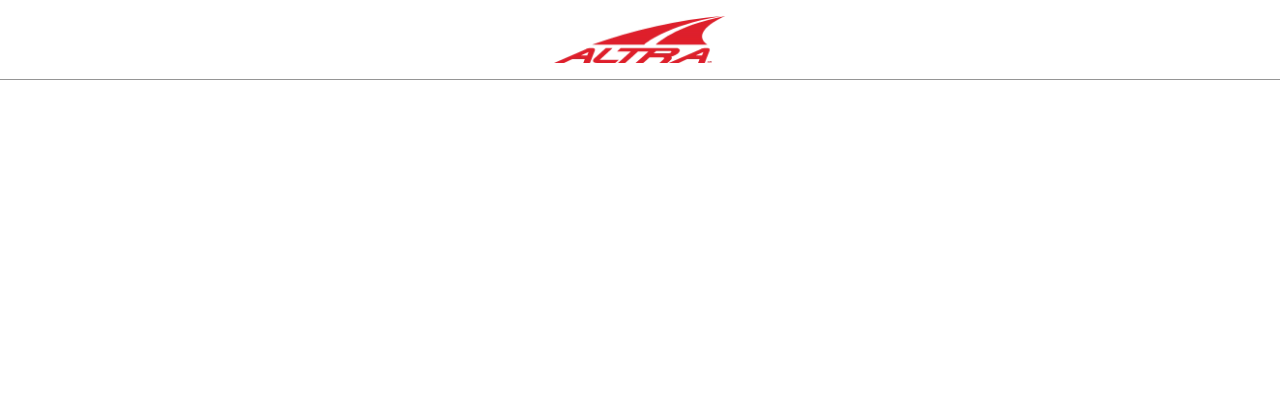

--- FILE ---
content_type: application/javascript; charset=UTF-8
request_url: https://cdn2.altrarunning.filoblu.com/_next/static/chunks/91220.75023aa41d95d14a.js
body_size: 4812
content:
(self.webpackChunk_N_E=self.webpackChunk_N_E||[]).push([[91220],{75503:function(e){var t={AF:"AFG",AX:"ALA",AL:"ALB",DZ:"DZA",AS:"ASM",AD:"AND",AO:"AGO",AI:"AIA",AQ:"ATA",AG:"ATG",AR:"ARG",AM:"ARM",AW:"ABW",AU:"AUS",AT:"AUT",AZ:"AZE",BS:"BHS",BH:"BHR",BD:"BGD",BB:"BRB",BY:"BLR",BE:"BEL",BZ:"BLZ",BJ:"BEN",BM:"BMU",BT:"BTN",BO:"BOL",BA:"BIH",BW:"BWA",BV:"BVT",BR:"BRA",VG:"VGB",IO:"IOT",BN:"BRN",BG:"BGR",BF:"BFA",BI:"BDI",KH:"KHM",CM:"CMR",CA:"CAN",CV:"CPV",KY:"CYM",CF:"CAF",TD:"TCD",CL:"CHL",CN:"CHN",HK:"HKG",MO:"MAC",CX:"CXR",CC:"CCK",CO:"COL",KM:"COM",CG:"COG",CD:"COD",CK:"COK",CR:"CRI",CI:"CIV",HR:"HRV",CU:"CUB",CY:"CYP",CZ:"CZE",DK:"DNK",DJ:"DJI",DM:"DMA",DO:"DOM",EC:"ECU",EG:"EGY",SV:"SLV",GQ:"GNQ",ER:"ERI",EE:"EST",ET:"ETH",FK:"FLK",FO:"FRO",FJ:"FJI",FI:"FIN",FR:"FRA",GF:"GUF",PF:"PYF",TF:"ATF",GA:"GAB",GM:"GMB",GE:"GEO",DE:"DEU",GH:"GHA",GI:"GIB",GR:"GRC",GL:"GRL",GD:"GRD",GP:"GLP",GU:"GUM",GT:"GTM",GG:"GGY",GN:"GIN",GW:"GNB",GY:"GUY",HT:"HTI",HM:"HMD",VA:"VAT",HN:"HND",HU:"HUN",IS:"ISL",IN:"IND",ID:"IDN",IR:"IRN",IQ:"IRQ",IE:"IRL",IM:"IMN",IL:"ISR",IT:"ITA",JM:"JAM",JP:"JPN",JE:"JEY",JO:"JOR",KZ:"KAZ",KE:"KEN",KI:"KIR",KP:"PRK",KR:"KOR",KW:"KWT",KG:"KGZ",LA:"LAO",LV:"LVA",LB:"LBN",LS:"LSO",LR:"LBR",LY:"LBY",LI:"LIE",LT:"LTU",LU:"LUX",MK:"MKD",MG:"MDG",MW:"MWI",MY:"MYS",MV:"MDV",ML:"MLI",MT:"MLT",MH:"MHL",MQ:"MTQ",MR:"MRT",MU:"MUS",YT:"MYT",MX:"MEX",FM:"FSM",MD:"MDA",MC:"MCO",MN:"MNG",ME:"MNE",MS:"MSR",MA:"MAR",MZ:"MOZ",MM:"MMR",NA:"NAM",NR:"NRU",NP:"NPL",NL:"NLD",AN:"ANT",NC:"NCL",NZ:"NZL",NI:"NIC",NE:"NER",NG:"NGA",NU:"NIU",NF:"NFK",MP:"MNP",NO:"NOR",OM:"OMN",PK:"PAK",PW:"PLW",PS:"PSE",PA:"PAN",PG:"PNG",PY:"PRY",PE:"PER",PH:"PHL",PN:"PCN",PL:"POL",PT:"PRT",PR:"PRI",QA:"QAT",RE:"REU",RO:"ROU",RU:"RUS",RW:"RWA",BL:"BLM",SH:"SHN",KN:"KNA",LC:"LCA",MF:"MAF",PM:"SPM",VC:"VCT",WS:"WSM",SM:"SMR",ST:"STP",SA:"SAU",SN:"SEN",RS:"SRB",SC:"SYC",SL:"SLE",SG:"SGP",SK:"SVK",SI:"SVN",SB:"SLB",SO:"SOM",ZA:"ZAF",GS:"SGS",SS:"SSD",ES:"ESP",LK:"LKA",SD:"SDN",SR:"SUR",SJ:"SJM",SZ:"SWZ",SE:"SWE",CH:"CHE",SY:"SYR",TW:"TWN",TJ:"TJK",TZ:"TZA",TH:"THA",TL:"TLS",TG:"TGO",TK:"TKL",TO:"TON",TT:"TTO",TN:"TUN",TR:"TUR",TM:"TKM",TC:"TCA",TV:"TUV",UG:"UGA",UA:"UKR",AE:"ARE",GB:"GBR",US:"USA",UM:"UMI",UY:"URY",UZ:"UZB",VU:"VUT",VE:"VEN",VN:"VNM",VI:"VIR",WF:"WLF",EH:"ESH",YE:"YEM",ZM:"ZMB",ZW:"ZWE",XK:"XKX"};e.exports=function(e){return t[e]}},18029:function(e,t,r){var n=r(35393),s=r(11700),a=n(function(e,t,r){return e+(r?" ":"")+s(t)});e.exports=a},14720:function(e,t,r){"use strict";r.d(t,{j:function(){return u}});var n=r(61890),s=r(8322),a=r(76549);let o=e=>{var t;let r=null==e?void 0:null===(t=e.items)||void 0===t?void 0:t.sort((e,t)=>{let{id:r}=e,{id:n}=t;return"string"==typeof r&&"string"==typeof n?null==n?void 0:n.localeCompare(r):n-r}),n=(null==r?void 0:r.filter(e=>{var t,r;return null===(t=e.salesRule)||void 0===t?void 0:null===(r=t.type)||void 0===r?void 0:r.length}))||[],s=(null==r?void 0:r.filter(e=>{var t,r;return!(null===(t=e.salesRule)||void 0===t?void 0:null===(r=t.type)||void 0===r?void 0:r.length)}))||[];return r=[...s,...n],{...e,items:r}},u=function(){let{options:e,paused:t}=arguments.length>0&&void 0!==arguments[0]?arguments[0]:{},{data:r,error:u,isValidating:i,cancel:l,cancelled:d}=(0,s.h_)({method:n.C3,options:e,paused:t}),c=(0,a.W)();return{...r?o(r):null,loading:i,error:u,mutate:c,cancel:l,cancelled:d}}},1674:function(e,t,r){"use strict";r.d(t,{Z:function(){return C}});var n=r(35944),s=r(23424),a=r(18872),o=r(75503),u=r.n(o),i=r(68929),l=r.n(i),d=r(18029),c=r.n(d),p=r(45697),R=r(32608),m=r(68302);let f={...R,...m},M=e=>{var t;let r=(null===(t=Object.keys(f))||void 0===t?void 0:t.find(t=>t===e))||null;return r?f[r]:null};var A=r(49458);let g=function(){let e=arguments.length>0&&void 0!==arguments[0]?arguments[0]:"",t=e.toUpperCase().replace(/./g,e=>String.fromCodePoint(e.charCodeAt(0)+127397));return t},S=e=>{var t,r;let{className:o,countryCode:i,fallbackImage:d="empty",unicodeFlag:p=!1,...R}=e,{flagsShape:m}=(0,s.z)(),f="".concat(c()(l()(null===(t=u()(i))||void 0===t?void 0:t.toLocaleLowerCase())).replace(/ /g,"")).concat("square"===m?"Square":"","Icon"),S=()=>(0,n.tZ)("span",{className:(0,a.cx)(o,"unicode"),children:g(i)}),C="empty"===d?A.Z:"unicode"===d?S:null,N=p?S:null!==(r=M(f))&&void 0!==r?r:C;return N?(0,n.tZ)(N,{className:(0,a.cx)(o,!M(f)&&d),fontSize:"button",...R}):null};S.propTypes={className:p.string,countryCode:p.string,fallbackImage:(0,p.oneOf)(["empty","none","unicode"]),unicodeFlag:p.bool};var C=S},43977:function(e,t,r){"use strict";var n=r(35944),s=r(23424),a=r(14720),o=r(86564),u=r(80145),i=r(35642),l=r(57902),d=r(18872);let c=e=>{let{className:t,...r}=e,{loading:o,itemsQty:i}=(0,a.j)(),{catalog:{disableShop:c}}=(0,s.z)();return c?null:(0,n.tZ)(l.O,{badgeProps:{badgeContent:o?(0,n.tZ)(u.Z,{}):i||0},className:(0,d.cx)(t,"minicart-trigger"),...r})};c.defaultProps={Icon:o.default,variant:"icon"},c.propTypes={...i.Z.propTypes},t.Z=c},28173:function(e,t,r){"use strict";r.d(t,{H1:function(){return a},N:function(){return s}});var n=r(24041);let s=(0,n.Z)("div",{target:"e1036hyy0"})(),a=(0,n.Z)("h1",{target:"e1036hyy1"})("	margin-bottom:0;margin-top:0;")},43873:function(e,t,r){"use strict";r.d(t,{Z:function(){return g}});var n=r(63366),s=r(87462),a=r(67294),o=r(86010),u=r(94780),i=r(77834),l=r(79027),d=r(71917),c=r(34867);function p(e){return(0,c.Z)("MuiList",e)}(0,r(1588).Z)("MuiList",["root","padding","dense","subheader"]);var R=r(85893);let m=["children","className","component","dense","disablePadding","subheader"],f=e=>{let{classes:t,disablePadding:r,dense:n,subheader:s}=e;return(0,u.Z)({root:["root",!r&&"padding",n&&"dense",s&&"subheader"]},p,t)},M=(0,i.ZP)("ul",{name:"MuiList",slot:"Root",overridesResolver:(e,t)=>{let{ownerState:r}=e;return[t.root,!r.disablePadding&&t.padding,r.dense&&t.dense,r.subheader&&t.subheader]}})(e=>{let{ownerState:t}=e;return(0,s.Z)({listStyle:"none",margin:0,padding:0,position:"relative"},!t.disablePadding&&{paddingTop:8,paddingBottom:8},t.subheader&&{paddingTop:0})}),A=a.forwardRef(function(e,t){let r=(0,l.Z)({props:e,name:"MuiList"}),{children:u,className:i,component:c="ul",dense:p=!1,disablePadding:A=!1,subheader:g}=r,S=(0,n.Z)(r,m),C=a.useMemo(()=>({dense:p}),[p]),N=(0,s.Z)({},r,{component:c,dense:p,disablePadding:A}),G=f(N);return(0,R.jsx)(d.Z.Provider,{value:C,children:(0,R.jsxs)(M,(0,s.Z)({as:c,className:(0,o.Z)(G.root,i),ref:t,ownerState:N},S,{children:[g,u]}))})});var g=A},71917:function(e,t,r){"use strict";var n=r(67294);let s=n.createContext({});t.Z=s},31782:function(e,t,r){"use strict";r.d(t,{NH:function(){return G},SQ:function(){return y},w9:function(){return T},RA:function(){return L},sI:function(){return I},lB:function(){return B},e2:function(){return E},aB:function(){return Z},ye:function(){return _}});var n=r(85523),s=r(32761),a=r(12245),o=r(50196),u=r(47094),i=r(49785);let l=e=>(0,s.NC)(e),d=e=>e.map(e=>(0,a.wR)(e)),c=e=>(0,a.wR)(e),p=({code:e,date_created:t,date_expires:r,balance:n,currency_code:s})=>({code:e,balance:n,currencyCode:s,createdAt:t,dateExpires:r}),R=e=>(0,a._u)(e),m=e=>(0,a.$t)(e),f=e=>e.map(({attribute_code:e,type:t,values:r})=>({attributeCode:e,type:t,values:r.map(({label:e,value:t,options:r=null})=>({label:e,value:t,options:r?.map(({value:e,text:t,qty:r})=>({value:parseInt(e),text:t,qty:r}))||null}))})),M=({orderId:e,items:t,easyReturn:r,easyReturnAddress:n,orderNumber:s})=>({order_id:e,order_increment_id:s,items:(0,a.kL)(t),...r&&n?{easy_return:r,easy_return_pickup_address:(0,u.g4)(n)}:null}),A=e=>{if("string"==typeof e)return{error:{statusCode:500,name:"Error",message:e}};let{status:t,message:r,order:n,payment:s}=e;return{status:t,message:r,payment:s,order:n?(0,i.G)(n):void 0}},g=({status:e,message:t,payment:r,order:n})=>({status:e,message:t,payment:r,order:(0,i.G)(n)}),S=e=>e,C=e=>e,N=e=>(0,a.kh)(e),G=async({client:e,controller:t,number:r,email:s}={})=>await e.get("/V1/crm/guest/order",{signal:t?.signal,params:{order_number:r,email:s},transformResponse:[...(e||o.Z).defaults.transformResponse,(0,n.u)(l)]});G.key="getCrmGuestOrder";let T=async({client:e,controller:t,orderId:r,protectCode:s}={})=>await e.get("/V1/crm/guest/returns",{signal:t?.signal,params:{order_id:r,protect_code:s},transformResponse:[...(e||o.Z).defaults.transformResponse,(0,n.u)(d)]});T.key="getCrmGuestReturns";let y=async({client:e,controller:t,id:r,orderId:s,protectCode:a}={})=>await e.get(`/V1/crm/guest/returns/${r}`,{signal:t?.signal,params:{order_id:s,protect_code:a},transformResponse:[...(e||o.Z).defaults.transformResponse,(0,n.u)(c)]});y.key="getCrmGuestReturn";let L=async({client:e,controller:t,code:r}={})=>await e.get("/V1/sales/checkout/gift-cards/data",{signal:t?.signal,params:{giftCardCode:r},transformResponse:[...(e||o.Z).defaults.transformResponse,(0,n.u)(p)]});L.key="getSalesCheckoutGiftCardsData";let B=async({client:e,controller:t,city:r,countryCode:n,items:s,postcode:a,regionId:u,region:i}={})=>await e.post("/V1/crm/guest/returns/estimate",{city:r,countryCode:n,items:s,postcode:a,regionId:u,region:i},{signal:t?.signal,transformRequest:[R,...(e||o.Z).defaults.transformRequest]});B.key="postCrmGuestReturnsEstimate";let Z=async({client:e,controller:t,items:r}={})=>await e.post("/V1/crm/guest/returns/type",{items:r},{signal:t?.signal,transformRequest:[m,...(e||o.Z).defaults.transformRequest],transformResponse:[...(e||o.Z).defaults.transformResponse,(0,n.u)(N)]});Z.key="postCrmGuestReturnsType";let I=async({client:e,controller:t,orderId:r,itemId:s,qty:a,reason:u}={})=>await e.get("/V1/sales/returns/attributes",{signal:t?.signal,params:{order_id:r,item_id:s,qty:a,reason_id:u},transformResponse:[...(e||o.Z).defaults.transformResponse,(0,n.u)(f)]});I.key="getSalesReturnsAttribute";let E=async({client:e,controller:t,orderId:r,items:n,easyReturn:s,easyReturnAddress:a,protectCode:u,orderNumber:i}={})=>await e.post(`/V1/crm/guest/returns/request?protect_code=${u}`,{orderId:r,items:n,easyReturn:s,easyReturnAddress:a,orderNumber:i},{signal:t?.signal,transformRequest:[M,...(e||o.Z).defaults.transformRequest]});E.key="postCrmGuestReturnsRequest";let v=async({client:e,controller:t,validationURL:r}={})=>await e.post("/V1/sales/payment/applepay/session",{validation_url:r},{signal:t?.signal});v.key="postSalesPaymentApplepaySession";let P=async({client:e,controller:t,gateway:r,callbackQueryParams:s}={})=>await e.post(`/V1/sales/payment/callback/verify/${r}`,{payload:s},{signal:t?.signal,transformResponse:[...(e||o.Z).defaults.transformResponse,(0,n.u)(A)],transformRequest:[S,...(e||o.Z).defaults.transformRequest]});P.key="postSalesPaymentCallbackVerify";let _=async({client:e,controller:t,gateway:r,orderNumber:s,threedsData:a}={})=>await e.post(`/V1/sales/payment/threeds/verify/${r}`,{increment_id:s,payload:a},{signal:t?.signal,transformResponse:[...(e||o.Z).defaults.transformResponse,(0,n.u)(g)],transformRequest:[C,...(e||o.Z).defaults.transformRequest]});_.key="postSalesPaymentThreedsVerify"},12245:function(e,t,r){"use strict";r.d(t,{$t:function(){return g},BK:function(){return c},Bm:function(){return M},_u:function(){return A},kL:function(){return f},kh:function(){return S},wR:function(){return m},yK:function(){return d}});var n=r(71866),s=r(22149),a=r(3808),o=r(54415),u=r(90785),i=r(70702),l=r(47094);let d=e=>e.map(e=>m(e)),c=({count:e,items:t})=>({count:e,items:t.map(e=>m(e))}),p=({id:e,condition:t,order_item_id:r,qty_approved:l,qty_authorized:d,qty_requested:c,qty_returned:p,reason:R,resolution:m,status:f,metadata:M,parent_sku:A,product_data:g,product_options:S,sku:C})=>{let N=(0,n.HZ)(g),G={configurableOptions:(0,a.a)(M?.configurable_options,g?.variants),customOptions:(0,o.X)(M?.custom_options),bundleOptions:(0,s.a)(M?.bundle_options),groupedOptions:(0,u.D)(M?.grouped_options),giftcardOptions:(0,i.B)(M?.giftcard_item_option,N)};return{id:e,sku:C,parentSku:A,qtyRequested:c,orderItemId:r,qtyAuthorized:d,qtyApproved:l,qtyReturned:p,reason:R,condition:t,resolution:m,status:f,metadata:G,productOptions:(0,n.cm)(S,N,G),productData:N}},R=({address_type:e,city:t,country_id:r,firstname:n,lastname:s,postcode:a,region_id:o,street:u,telephone:i})=>({addressType:e,city:t,countryCode:r,firstname:n,lastname:s,postcode:a,regionId:o,street:u,telephone:i}),m=({id:e,return_number:t,order_number:r,order_id:n,status:s,date_requested:a,customer_email:o,items:u,easy_return:i,easy_return_pickup_address:l,iban_for_return:d})=>({id:e,number:t,orderNumber:r,orderId:n,status:s,createdAt:a,email:o,items:u.map(e=>p(e)),easyReturn:i,easyReturnAddress:l?R(l):null,ibanForReturn:d}),f=e=>e.map(({orderItemId:e,qty:t,reason:r,condition:n,resolution:s,changeProductId:a,ibanForReturn:o})=>({order_item_id:e,qty_requested:t,reason:r,condition:n,resolution:s,change_product_id:a,iban_for_return:o})),M=({orderId:e,items:t,easyReturn:r,easyReturnAddress:n,orderNumber:s})=>({order_id:e,order_increment_id:s,items:f(t),...r&&n?{easy_return:r,easy_return_pickup_address:(0,l.g4)(n)}:null}),A=({city:e,countryCode:t,items:r,postcode:n,regionId:s,region:a})=>({city:e,country_id:t,items:r.map(({condition:e,orderItemId:t,reason:r,resolution:n,qty:s})=>({condition:e,order_item_id:t,reason:r,resolution:n,qty_requested:s})),postcode:n,...a?{region:{region:a}}:null,region_id:s}),g=({items:e})=>({items:e.map(({orderItemId:e,resolution:t})=>({order_item_id:e,resolution:t}))}),S=e=>{let t=[];for(let[r,n]of Object.entries(e))n&&t.push(r);return t}}}]);

--- FILE ---
content_type: application/javascript; charset=UTF-8
request_url: https://cdn2.altrarunning.filoblu.com/_next/static/chunks/30603-fe976b5be46a9474.js
body_size: 3106
content:
"use strict";(self.webpackChunk_N_E=self.webpackChunk_N_E||[]).push([[30603,4004,18761,59360,87514,50057,67259],{4004:function(e,t,r){r.r(t),r.d(t,{MailIconSvg:function(){return i}});var n=r(35944),l=r(67294),o=r(53730);let i=(0,l.forwardRef)((e,t)=>(0,n.tZ)("svg",{width:e.width||e.height&&Math.floor(1*+e.height)||24,height:e.height||e.width&&Math.floor(+e.width/1)||24,viewBox:"0 0 24 24",fill:"none",xmlns:"http://www.w3.org/2000/svg",fontSize:"medium",ref:t,...e,children:(0,n.tZ)("path",{fillRule:"evenodd",clipRule:"evenodd",d:"M5.376 6.422v9.53h15.248v-9.53zM13 12.3L7.917 7.693h10.166zm-3.177-1.112l-3.176 3.177V8.01zm3.177 2.7l-2.224-1.906-2.859 2.7h10.166l-3.014-2.7zm3.177-2.7l3.176-3.177v6.354z",fill:"currentColor"})}));i.displayName="MailIconSvg";let c=(0,l.forwardRef)((e,t)=>(0,n.tZ)(o.Z,{component:i,ref:t,...e}));c.displayName="MailIcon",c.defaultProps={...o.Z.defaultProps},c.propTypes={...o.Z.propTypes},t.default=c},18761:function(e,t,r){r.r(t),r.d(t,{ShareIconSvg:function(){return i}});var n=r(35944),l=r(67294),o=r(53730);let i=(0,l.forwardRef)((e,t)=>(0,n.BX)("svg",{width:e.width||e.height&&Math.floor(1*+e.height)||24,height:e.height||e.width&&Math.floor(+e.width/1)||24,viewBox:"0 0 24 24",fill:"none",xmlns:"http://www.w3.org/2000/svg",fontSize:"medium",ref:t,...e,children:[(0,n.tZ)("path",{d:"M18.13 17.069c-.76 0-1.445.294-1.965.77L9.04 13.684c.055-.225.09-.46.09-.7 0-.24-.035-.475-.09-.7l7.05-4.115c.535.5 1.25.81 2.04.81 1.656 0 3-1.345 3-3s-1.344-3-3-3c-1.655 0-3 1.345-3 3 0 .24.036.475.09.7l-7.05 4.115c-.534-.5-1.25-.81-2.04-.81-1.655 0-3 1.345-3 3s1.345 3 3 3c.79 0 1.506-.31 2.04-.81l7.125 4.155c-.05.21-.08.43-.08.655a2.915 2.915 0 102.915-2.916z",fill:"currentColor"}),(0,n.tZ)("mask",{id:"prefix__a",style:{maskType:"luminance"},maskUnits:"userSpaceOnUse",x:3,y:2,width:19,height:21,children:(0,n.tZ)("path",{d:"M18.13 17.069c-.76 0-1.445.294-1.965.77L9.04 13.684c.055-.225.09-.46.09-.7 0-.24-.035-.475-.09-.7l7.05-4.115c.535.5 1.25.81 2.04.81 1.656 0 3-1.345 3-3s-1.344-3-3-3c-1.655 0-3 1.345-3 3 0 .24.036.475.09.7l-7.05 4.115c-.534-.5-1.25-.81-2.04-.81-1.655 0-3 1.345-3 3s1.345 3 3 3c.79 0 1.506-.31 2.04-.81l7.125 4.155c-.05.21-.08.43-.08.655a2.915 2.915 0 102.915-2.916z",fill:"currentColor"})}),(0,n.tZ)("g",{mask:"url(#prefix__a)",children:(0,n.tZ)("path",{fill:"currentColor",d:"M.13.816h24v24h-24z"})})]}));i.displayName="ShareIconSvg";let c=(0,l.forwardRef)((e,t)=>(0,n.tZ)(o.Z,{component:i,ref:t,...e}));c.displayName="ShareIcon",c.defaultProps={...o.Z.defaultProps},c.propTypes={...o.Z.propTypes},t.default=c},59360:function(e,t,r){r.r(t),r.d(t,{FacebookIconSvg:function(){return i}});var n=r(35944),l=r(67294),o=r(53730);let i=(0,l.forwardRef)((e,t)=>(0,n.BX)("svg",{width:e.width||e.height&&Math.floor(1.0416666666666667*+e.height)||24,height:e.height||e.width&&Math.floor(+e.width/1.0416666666666667)||24,viewBox:"0 0 24 24",fill:"none",xmlns:"http://www.w3.org/2000/svg",fontSize:"medium",ref:t,...e,children:[(0,n.tZ)("path",{d:"M14.558 24h-4.467V12h-3V7.867h3V5.433C10.058 2.067 10.991 0 14.958 0h3.3v4.133h-2.067c-1.533 0-1.633.567-1.633 1.667v2.067h3.733L17.858 12h-3.267l-.033 12z",fill:"currentColor"}),(0,n.tZ)("mask",{id:"prefix__a",style:{maskType:"luminance"},maskUnits:"userSpaceOnUse",x:7,y:0,width:12,height:24,children:(0,n.tZ)("path",{d:"M14.558 24h-4.467V12h-3V7.867h3V5.433C10.058 2.067 10.991 0 14.958 0h3.3v4.133h-2.067c-1.533 0-1.633.567-1.633 1.667v2.067h3.733L17.858 12h-3.267l-.033 12z",fill:"currentColor"})}),(0,n.tZ)("g",{mask:"url(#prefix__a)",children:(0,n.tZ)("path",{fill:"currentColor",d:"M.758 0h24v24h-24z"})})]}));i.displayName="FacebookIconSvg";let c=(0,l.forwardRef)((e,t)=>(0,n.tZ)(o.Z,{component:i,ref:t,...e}));c.displayName="FacebookIcon",c.defaultProps={...o.Z.defaultProps},c.propTypes={...o.Z.propTypes},t.default=c},87514:function(e,t,r){r.r(t),r.d(t,{PinterestIconSvg:function(){return i}});var n=r(35944),l=r(67294),o=r(53730);let i=(0,l.forwardRef)((e,t)=>(0,n.BX)("svg",{width:e.width||e.height&&Math.floor(1.0416666666666667*+e.height)||24,height:e.height||e.width&&Math.floor(+e.width/1.0416666666666667)||24,viewBox:"0 0 24 24",fill:"none",xmlns:"http://www.w3.org/2000/svg",fontSize:"medium",ref:t,...e,children:[(0,n.tZ)("path",{fillRule:"evenodd",clipRule:"evenodd",d:"M.758 12c0-6.633 5.366-12 12-12 6.633 0 12 5.367 12 12s-5.367 12-12 12c-6.634 0-12-5.367-12-12zm11.395 3.303c.52.353.968.657 1.771.73 4.034.3 6.267-4 5.7-8-.466-3.566-4-5.366-7.766-4.933-2.967.333-5.934 2.733-6.067 6.167-.067 2.1.533 3.7 2.533 4.133.567-1.002.265-1.491-.058-2.017-.172-.279-.35-.568-.408-.95C7.124 5.9 13.09 2.8 16.19 5.967c2.167 2.2.733 8.933-2.733 8.233-1.736-.347-1.221-1.968-.706-3.593.475-1.496.95-2.996-.328-3.507-2.166-.833-3.3 2.633-2.266 4.367-.16.79-.37 1.569-.581 2.356-.584 2.168-1.186 4.405-.82 7.144 1.7-1.234 2.3-3.6 2.768-6.067.233.135.436.272.628.403z",fill:"currentColor"}),(0,n.tZ)("mask",{id:"prefix__a",style:{maskType:"luminance"},maskUnits:"userSpaceOnUse",x:0,y:0,width:25,height:24,children:(0,n.tZ)("path",{fillRule:"evenodd",clipRule:"evenodd",d:"M.758 12c0-6.633 5.366-12 12-12 6.633 0 12 5.367 12 12s-5.367 12-12 12c-6.634 0-12-5.367-12-12zm11.395 3.303c.52.353.968.657 1.771.73 4.034.3 6.267-4 5.7-8-.466-3.566-4-5.366-7.766-4.933-2.967.333-5.934 2.733-6.067 6.167-.067 2.1.533 3.7 2.533 4.133.567-1.002.265-1.491-.058-2.017-.172-.279-.35-.568-.408-.95C7.124 5.9 13.09 2.8 16.19 5.967c2.167 2.2.733 8.933-2.733 8.233-1.736-.347-1.221-1.968-.706-3.593.475-1.496.95-2.996-.328-3.507-2.166-.833-3.3 2.633-2.266 4.367-.16.79-.37 1.569-.581 2.356-.584 2.168-1.186 4.405-.82 7.144 1.7-1.234 2.3-3.6 2.768-6.067.233.135.436.272.628.403z",fill:"currentColor"})}),(0,n.tZ)("g",{mask:"url(#prefix__a)",children:(0,n.tZ)("path",{fill:"currentColor",d:"M.758 0h24v24h-24z"})})]}));i.displayName="PinterestIconSvg";let c=(0,l.forwardRef)((e,t)=>(0,n.tZ)(o.Z,{component:i,ref:t,...e}));c.displayName="PinterestIcon",c.defaultProps={...o.Z.defaultProps},c.propTypes={...o.Z.propTypes},t.default=c},50057:function(e,t,r){r.r(t),r.d(t,{TwitterIconSvg:function(){return i}});var n=r(35944),l=r(67294),o=r(53730);let i=(0,l.forwardRef)((e,t)=>(0,n.BX)("svg",{width:e.width||e.height&&Math.floor(1.0416666666666667*+e.height)||24,height:e.height||e.width&&Math.floor(+e.width/1.0416666666666667)||24,viewBox:"0 0 24 24",fill:"none",xmlns:"http://www.w3.org/2000/svg",fontSize:"medium",ref:t,...e,children:[(0,n.tZ)("path",{d:"M24.758 4.666c-.867.4-1.834.667-2.834.767 1-.6 1.8-1.567 2.167-2.733-.966.566-2 .966-3.133 1.2a4.879 4.879 0 00-3.6-1.567 4.922 4.922 0 00-4.934 4.933c0 .4.034.767.134 1.134-4.067-.2-7.7-2.167-10.134-5.167A4.798 4.798 0 001.758 5.7c0 1.7.866 3.2 2.2 4.1a5.066 5.066 0 01-2.234-.6v.066c0 2.4 1.7 4.367 3.934 4.834-.4.1-.834.166-1.3.166-.334 0-.634-.033-.934-.1a4.958 4.958 0 004.6 3.434 9.8 9.8 0 01-6.1 2.1c-.4 0-.8-.034-1.166-.067 2.166 1.4 4.766 2.2 7.533 2.2 9.067 0 14-7.5 14-14V7.2c.967-.7 1.8-1.567 2.467-2.534z",fill:"currentColor"}),(0,n.tZ)("mask",{id:"prefix__a",style:{maskType:"luminance"},maskUnits:"userSpaceOnUse",x:0,y:2,width:25,height:20,children:(0,n.tZ)("path",{d:"M24.758 4.666c-.867.4-1.834.667-2.834.767 1-.6 1.8-1.567 2.167-2.733-.966.566-2 .966-3.133 1.2a4.879 4.879 0 00-3.6-1.567 4.922 4.922 0 00-4.934 4.933c0 .4.034.767.134 1.134-4.067-.2-7.7-2.167-10.134-5.167A4.798 4.798 0 001.758 5.7c0 1.7.866 3.2 2.2 4.1a5.066 5.066 0 01-2.234-.6v.066c0 2.4 1.7 4.367 3.934 4.834-.4.1-.834.166-1.3.166-.334 0-.634-.033-.934-.1a4.958 4.958 0 004.6 3.434 9.8 9.8 0 01-6.1 2.1c-.4 0-.8-.034-1.166-.067 2.166 1.4 4.766 2.2 7.533 2.2 9.067 0 14-7.5 14-14V7.2c.967-.7 1.8-1.567 2.467-2.534z",fill:"currentColor"})}),(0,n.tZ)("g",{mask:"url(#prefix__a)",children:(0,n.tZ)("path",{fill:"currentColor",d:"M.758 0h24v24h-24z"})})]}));i.displayName="TwitterIconSvg";let c=(0,l.forwardRef)((e,t)=>(0,n.tZ)(o.Z,{component:i,ref:t,...e}));c.displayName="TwitterIcon",c.defaultProps={...o.Z.defaultProps},c.propTypes={...o.Z.propTypes},t.default=c},67259:function(e,t,r){r.d(t,{T:function(){return d}});var n=r(35944),l=r(80895),o=r(23424),i=r(72454),c=r(49275),a=r(45697),u=r(49278),h=r(86896);let d=e=>{var t,r;let{className:l,amount:a,currency:u,currencyDisplay:h,currencyPosition:d,customSymbol:s,hideSymbol:p,locale:f,priceProps:m,useGrouping:g}=e,{locale:y,displayCurrencies:w,price:{currencyPosition:v,intlNumberFormatOptions:Z}}=(0,o.z)(),{currency:x}=(0,i.U)(),b=u||x,M=h||(null===(t=w[b])||void 0===t?void 0:t.currencyDisplay),S=s||(null===(r=w[b])||void 0===r?void 0:r.customSymbol),T=d||v||"default",z=(0,c.$)(f||y,{currency:b,currencyDisplay:M,useGrouping:g,...Z}),P="",_=0,k=z.formatToParts(a).map((e,t)=>{let{type:r,value:n}=e;switch(r){case"currency":return _=t,P=p?"":S||n,"";case"literal":return"";default:return n}}).reduce((e,t)=>e+t);return k="default"===T&&0===_||"left"===T?"".concat(P," ").concat(k):"".concat(k," ").concat(P),(0,n.tZ)("span",{className:l,...m,children:k})},s=e=>{var t,r;let{amount:i,className:c,mode:a,showPercentage:s,specialAmount:p,startingFromLabel:f,fromToLabels:m,columnLayout:g,middlePrice:y,oldPrice:w,...v}=e,{price:{showPercentage:Z}}=(0,o.z)(),{formatMessage:x}=(0,h.Z)(),b=null!=s?s:Z,M=(e,t)=>{let r="".concat(Math.round((e-t)/e*100),"% ")+x({id:"price_off"});return r},S=function(e){let t=arguments.length>1&&void 0!==arguments[1]?arguments[1]:"price",r=arguments.length>2&&void 0!==arguments[2]?arguments[2]:u.cE;return(0,n.tZ)(r,{columnLayout:g,className:t,children:(0,n.tZ)(d,{amount:e,...v})})};return null!=i&&(0,n.tZ)(u.vN,{className:c,columnLayout:g,children:a===l.Oy0?(0,n.BX)(n.HY,{children:[(0,n.tZ)(u.bM,{columnLayout:g,children:f||x({id:"price_starting_from"})}),w&&w>i||y&&y<i||p&&p<i?(0,n.BX)(n.HY,{children:[w&&w>i?(0,n.BX)(n.HY,{children:[S(w,"old-price",u.rh),b&&(0,n.tZ)(u.tQ,{className:"discount-percentage",columnLayout:g,children:M(w,i)})]}):null,S(i,"starting-from-price",u.vC),y&&y<i?(0,n.BX)(n.HY,{children:[b&&(0,n.tZ)(u.tQ,{className:"discount-percentage",columnLayout:g,children:M(i,y)}),S(y,"middle-price",u.Wr)]}):null,p&&p<i?(0,n.BX)(n.HY,{children:[b&&(0,n.tZ)(u.tQ,{className:"discount-percentage",columnLayout:g,children:M(y&&y<i?y:i,p)}),S(p,"special-price",u.hD)]}):null]}):S(i,"starting-from-price")]}):a===l.b2O&&i<p?(0,n.BX)(n.HY,{children:[(0,n.tZ)(u.bM,{columnLayout:g,children:null!==(t=null==m?void 0:m.from)&&void 0!==t?t:x({id:"price_from"})}),S(i,"from-price"),(0,n.tZ)(u.nL,{columnLayout:g,children:null!==(r=null==m?void 0:m.to)&&void 0!==r?r:x({id:"price_to"})}),S(p,"to-price")]}):(0,n.tZ)(n.HY,{children:w&&w>i||y&&y<i||p&&p<i?(0,n.BX)(n.HY,{children:[w&&w>i?(0,n.BX)(n.HY,{children:[S(w,"old-price",u.rh),b&&(0,n.tZ)(u.tQ,{className:"discount-percentage",columnLayout:g,children:M(w,i)})]}):null,y&&y<i||p&&p<i?S(i,"base-price",u.vC):S(i),y&&y<i?(0,n.BX)(n.HY,{children:[b&&(0,n.tZ)(u.tQ,{className:"discount-middle-percentage",columnLayout:g,children:M(i,y)}),S(y,"middle-price",u.Wr)]}):null,p&&p<i?(0,n.BX)(n.HY,{children:[b&&(0,n.tZ)(u.tQ,{className:"discount-percentage",columnLayout:g,children:M(y&&y<i?y:i,p)}),S(p,"special-price",u.hD)]}):null]}):S(i)})})};d.defaultProps={useGrouping:!0,hideSymbol:!1},d.propTypes={amount:a.number,currency:a.string,currencyDisplay:(0,a.oneOfType)([(0,a.oneOf)(["symbol","narrowSymbol","code","name"]),a.string]),currencyPosition:(0,a.oneOfType)([(0,a.oneOf)(["default","left","right"]),a.string]),customSymbol:a.string,hideSymbol:a.bool,locale:(0,a.oneOfType)([a.string,(0,a.arrayOf)(a.string)]),useGrouping:a.bool,priceProps:a.any},s.defaultProps={...d.defaultProps,mode:l.Tdc,showPercentage:void 0,columnLayout:!1},s.propTypes={...d.propTypes,amount:a.number,mode:(0,a.oneOf)([l.Tdc,l.Oy0,l.b2O]),showPercentage:a.bool,specialAmount:a.number,startingFromLabel:a.node,fromToLabels:(0,a.shape)({from:a.node,to:a.node}),columnLayout:a.bool},t.Z=s},49278:function(e,t,r){r.d(t,{Wr:function(){return a},bM:function(){return d},cE:function(){return i},hD:function(){return u},nL:function(){return s},rh:function(){return p},tQ:function(){return h},vC:function(){return c},vN:function(){return o}});var n=r(24041);let l=e=>!["columnLayout"].includes(e),o=(0,n.Z)("div",{shouldForwardProp:l,target:"e15t2uci0"})("	display:flex;align-items:",e=>{let{columnLayout:t}=e;return t?"flex-start":"center"},";flex-wrap:wrap;flex-direction:",e=>{let{columnLayout:t}=e;return t?"column":"row"},";"),i=(0,n.Z)("span",{shouldForwardProp:l,target:"e15t2uci1"})("	/* font-weight:",e=>{let{theme:t}=e;return t.typography.fontWeightBold},";*/\n	display:flex;align-items:center;flex-basis:auto;"),c=(0,n.Z)("span",{shouldForwardProp:l,target:"e15t2uci2"})("	color:",e=>{let{theme:t}=e;return t.palette.grey.main},";text-decoration:line-through;flex-basis:auto;margin-right:",e=>{let{columnLayout:t}=e;return t?0:"10px"},";"),a=(0,n.Z)("span",{shouldForwardProp:l,target:"e15t2uci3"})("	color:",e=>{let{theme:t}=e;return t.palette.grey.main},";flex-basis:auto;text-decoration:line-through;margin-right:",e=>{let{columnLayout:t}=e;return t?0:"10px"},";"),u=(0,n.Z)("span",{shouldForwardProp:l,target:"e15t2uci4"})("	/* font-weight:",e=>{let{theme:t}=e;return t.typography.fontWeightBold},";*/\n	flex-basis:auto;"),h=(0,n.Z)("span",{shouldForwardProp:l,target:"e15t2uci5"})("	color:",e=>{let{theme:t}=e;return t.palette.error.main},";/* font-weight:",e=>{let{theme:t}=e;return t.typography.fontWeightBold},";*/\n	margin:",e=>{let{columnLayout:t}=e;return t?"0":"0 10px 0 0"},";"),d=(0,n.Z)("div",{shouldForwardProp:l,target:"e15t2uci6"})("	margin:",e=>{let{columnLayout:t}=e;return t?"0":"0 5px 0 0"},";"),s=(0,n.Z)("div",{shouldForwardProp:l,target:"e15t2uci7"})("	margin:",e=>{let{columnLayout:t}=e;return t?"0":"0 5px"},";"),p=(0,n.Z)("span",{shouldForwardProp:l,target:"e15t2uci8"})("	color:",e=>{let{theme:t}=e;return t.palette.grey.main},";flex-basis:auto;text-decoration:line-through;margin-right:",e=>{let{columnLayout:t}=e;return t?0:"10px"},";")}}]);

--- FILE ---
content_type: application/javascript; charset=UTF-8
request_url: https://cdn2.altrarunning.filoblu.com/_next/static/chunks/39459.add9990883776c12.js
body_size: 2137
content:
(self.webpackChunk_N_E=self.webpackChunk_N_E||[]).push([[39459],{40098:function(t){var n=Math.ceil,e=Math.max;t.exports=function(t,r,a,i){for(var s=-1,o=e(n((r-t)/(a||1)),0),l=Array(o);o--;)l[i?o:++s]=t,t+=a;return l}},5761:function(t,n,e){var r=e(40098),a=e(16612),i=e(18601);t.exports=function(t){return function(n,e,s){return s&&"number"!=typeof s&&a(n,e,s)&&(e=s=void 0),n=i(n),void 0===e?(e=n,n=0):e=i(e),s=void 0===s?n<e?1:-1:i(s),r(n,e,s,t)}}},96026:function(t,n,e){var r=e(5761)();t.exports=r},75967:function(t,n,e){"use strict";e.d(n,{h1:function(){return u},zn:function(){return l}});var r=e(52353),a=e.n(r),i=e(80895),s=e(24661);let o=t=>{let{childrenIds:n,id:e,rootCategoryLevel:r}=t,o=(0,s.p)({categoryId:e});switch(o){case i.ERv:return!!(null==n?void 0:n.length);case i.sLs:return!a()(r);default:return!1}},l=(t,n)=>!!n&&o(t),u=t=>{let{id:n,childrenIds:e,rootCategoryLevel:r}=t,a=(0,s.p)({categoryId:n});return a===i.ERv?{id:{inq:e}}:a===i.sLs?{level:{eq:r.toString()}}:void 0}},64007:function(t,n,e){"use strict";e.d(n,{I_:function(){return o},lr:function(){return s}});var r=e(80895),a=e(24661);let i=t=>{let{id:n,parentId:e}=t,i=(0,a.p)({categoryId:n});return i===r.ERv&&!!e},s=(t,n)=>{let{id:e,parentId:r}=t;return!!n&&i({id:e,parentId:r})},o=t=>{let{id:n,parentId:e}=t,i=(0,a.p)({categoryId:n});if(e)return i===r.ERv?{parent_id:{inq:[e]}}:void 0}},66521:function(t,n,e){"use strict";e.d(n,{H:function(){return s}});var r=e(32113),a=e(96026),i=e.n(a);let s=t=>{let{banners:n=[],categoryId:e,defaultPageSize:a,emotionalProducts:s=[],items:o=[],pageEnd:l,pageStart:u,pagination:d,skip:c}=t;if(c)return o;let p=[...o],f=n.filter(t=>"listing"===t.layout.display.container&&t.layout.listing.displayPage>=u&&t.layout.listing.displayPage<=l).sort((t,n)=>{let e=t.layout.listing.displayPage-n.layout.listing.displayPage,r=t.layout.listing.displayPosition-n.layout.listing.displayPosition;return 0===e?r:e}),g=s.filter(t=>t.displayPage>=u&&t.displayPage<=l).sort((t,n)=>{let e=t.displayPage-n.displayPage,r=t.displayPosition-n.displayPosition;return 0===e?r:e});return o.length>0&&g.length>0&&g.forEach(t=>{let n=i()(u,t.displayPage).reduce((t,n)=>t+=(0,r.Pz)({categoryId:e,page:n,defaultPageSize:a,pagination:d}),0),s=n+t.displayPosition-1;(0===s||void 0!==p[s-1])&&(p[s]={...p[s],isEmotionalProduct:!0,contentColumns:t.columnsSpacing,contentRows:t.rowsSpacing})}),o.length>0&&f.length>0&&f.forEach(t=>{let n=f.filter(n=>n.layout.listing.displayPage>=u&&n.layout.listing.displayPage<t.layout.listing.displayPage).length,s=i()(u,t.layout.listing.displayPage).reduce((t,n)=>t+=(0,r.Pz)({categoryId:e,page:n,defaultPageSize:a,pagination:d}),0),o=s+n+t.layout.listing.displayPosition-1;(0===o||void 0!==p[o-1])&&p.splice(o,0,{...t,isListingBanner:!0,contentColumns:t.layout.listing.columnsSpacing,contentRows:t.layout.listing.rowSpacing})}),p}},66779:function(t,n,e){"use strict";e.d(n,{L:function(){return i}});var r=e(8322),a=e(50447);let i=function(){let{fields:t,where:n,order:e,limit:i,offset:s,skip:o,options:l,paused:u}=arguments.length>0&&void 0!==arguments[0]?arguments[0]:{},{data:d,error:c,isValidating:p,mutate:f,cancel:g,cancelled:m}=(0,r.h_)({method:a.kg,args:{fields:t,where:n,order:e,limit:i,offset:s,skip:o},options:l,paused:u});return{categories:null!=d?d:[],loading:p,error:c,mutate:f,cancel:g,cancelled:m}}},19334:function(t,n,e){"use strict";var r=e(35944),a=e(45697),i=e(89173);let s=t=>{let{areas:n,container:e}=t,a=null==n?void 0:n.filter(t=>t.layout.display.container===e);return null==a?void 0:a.map(t=>t.content?(0,r.tZ)(i.Z,{content:t.content},t.id):null)};s.propTypes={areas:(0,a.arrayOf)(a.object).isRequired,container:a.string.isRequired},n.Z=s},15874:function(t,n,e){"use strict";e.d(n,{Z:function(){return Z}});var r=e(63366),a=e(87462),i=e(67294),s=e(94780),o=e(86010),l=e(26405),u=e(39993),d=e(60177),c=e(33900),p=e(79027),f=e(77834),g=e(34867);function m(t){return(0,g.Z)("MuiInputLabel",t)}(0,e(1588).Z)("MuiInputLabel",["root","focused","disabled","error","required","asterisk","formControl","sizeSmall","shrink","animated","standard","filled","outlined"]);var y=e(85893);let v=["disableAnimation","margin","shrink","variant","className"],h=t=>{let{classes:n,formControl:e,size:r,shrink:i,disableAnimation:o,variant:l,required:u}=t,d=(0,s.Z)({root:["root",e&&"formControl",!o&&"animated",i&&"shrink","small"===r&&"sizeSmall",l],asterisk:[u&&"asterisk"]},m,n);return(0,a.Z)({},n,d)},x=(0,f.ZP)(d.Z,{shouldForwardProp:t=>(0,f.FO)(t)||"classes"===t,name:"MuiInputLabel",slot:"Root",overridesResolver:(t,n)=>{let{ownerState:e}=t;return[{["& .".concat(c.Z.asterisk)]:n.asterisk},n.root,e.formControl&&n.formControl,"small"===e.size&&n.sizeSmall,e.shrink&&n.shrink,!e.disableAnimation&&n.animated,n[e.variant]]}})(t=>{let{theme:n,ownerState:e}=t;return(0,a.Z)({display:"block",transformOrigin:"top left",whiteSpace:"nowrap",overflow:"hidden",textOverflow:"ellipsis",maxWidth:"100%"},e.formControl&&{position:"absolute",left:0,top:0,transform:"translate(0, 20px) scale(1)"},"small"===e.size&&{transform:"translate(0, 17px) scale(1)"},e.shrink&&{transform:"translate(0, -1.5px) scale(0.75)",transformOrigin:"top left",maxWidth:"133%"},!e.disableAnimation&&{transition:n.transitions.create(["color","transform","max-width"],{duration:n.transitions.duration.shorter,easing:n.transitions.easing.easeOut})},"filled"===e.variant&&(0,a.Z)({zIndex:1,pointerEvents:"none",transform:"translate(12px, 16px) scale(1)",maxWidth:"calc(100% - 24px)"},"small"===e.size&&{transform:"translate(12px, 13px) scale(1)"},e.shrink&&(0,a.Z)({userSelect:"none",pointerEvents:"auto",transform:"translate(12px, 7px) scale(0.75)",maxWidth:"calc(133% - 24px)"},"small"===e.size&&{transform:"translate(12px, 4px) scale(0.75)"})),"outlined"===e.variant&&(0,a.Z)({zIndex:1,pointerEvents:"none",transform:"translate(14px, 16px) scale(1)",maxWidth:"calc(100% - 24px)"},"small"===e.size&&{transform:"translate(14px, 9px) scale(1)"},e.shrink&&{userSelect:"none",pointerEvents:"auto",maxWidth:"calc(133% - 24px)",transform:"translate(14px, -9px) scale(0.75)"}))}),P=i.forwardRef(function(t,n){let e=(0,p.Z)({name:"MuiInputLabel",props:t}),{disableAnimation:i=!1,shrink:s,className:d}=e,c=(0,r.Z)(e,v),f=(0,u.Z)(),g=s;void 0===g&&f&&(g=f.filled||f.focused||f.adornedStart);let m=(0,l.Z)({props:e,muiFormControl:f,states:["size","variant","required"]}),P=(0,a.Z)({},e,{disableAnimation:i,formControl:f,shrink:g,size:m.size,variant:m.variant,required:m.required}),Z=h(P);return(0,y.jsx)(x,(0,a.Z)({"data-shrink":g,ownerState:P,ref:n,className:(0,o.Z)(Z.root,d)},c,{classes:Z}))});var Z=P}}]);

--- FILE ---
content_type: application/javascript; charset=UTF-8
request_url: https://cdn2.altrarunning.filoblu.com/_next/static/chunks/43906-086d68e994418540.js
body_size: 12702
content:
"use strict";(self.webpackChunk_N_E=self.webpackChunk_N_E||[]).push([[43906,39741,56705,88482,50280,54034,76177,39247,59120,60282,45108,60944,76768,83252,52914,81595,67259,46150],{88482:function(t,e,n){n.r(e),n.d(e,{ArrowheadLeftIconSvg:function(){return l}});var r=n(35944),o=n(67294),i=n(53730);let l=(0,o.forwardRef)((t,e)=>(0,r.tZ)("svg",{width:t.width||t.height&&Math.floor(1.0416666666666667*+t.height)||24,height:t.height||t.width&&Math.floor(+t.width/1.0416666666666667)||24,viewBox:"0 0 24 24",fill:"none",xmlns:"http://www.w3.org/2000/svg",fontSize:"medium",ref:e,...t,children:(0,r.tZ)("path",{fillRule:"evenodd",clipRule:"evenodd",d:"M16.171 4l1.102 1.164L10.057 12l7.216 6.837L16.171 20l-8.444-8 8.444-8z",fill:"currentColor"})}));l.displayName="ArrowheadLeftIconSvg";let a=(0,o.forwardRef)((t,e)=>(0,r.tZ)(i.Z,{component:l,ref:e,...t}));a.displayName="ArrowheadLeftIcon",a.defaultProps={...i.Z.defaultProps},a.propTypes={...i.Z.propTypes},e.default=a},54034:function(t,e,n){n.r(e),n.d(e,{ArrowheadRightIconSvg:function(){return l}});var r=n(35944),o=n(67294),i=n(53730);let l=(0,o.forwardRef)((t,e)=>(0,r.tZ)("svg",{width:t.width||t.height&&Math.floor(1.0416666666666667*+t.height)||24,height:t.height||t.width&&Math.floor(+t.width/1.0416666666666667)||24,viewBox:"0 0 24 24",fill:"none",xmlns:"http://www.w3.org/2000/svg",fontSize:"medium",ref:e,...t,children:(0,r.tZ)("path",{fillRule:"evenodd",clipRule:"evenodd",d:"M8.829 20l-1.102-1.163L14.943 12 7.727 5.164 8.829 4l8.444 8-8.444 8z",fill:"currentColor"})}));l.displayName="ArrowheadRightIconSvg";let a=(0,o.forwardRef)((t,e)=>(0,r.tZ)(i.Z,{component:l,ref:e,...t}));a.displayName="ArrowheadRightIcon",a.defaultProps={...i.Z.defaultProps},a.propTypes={...i.Z.propTypes},e.default=a},76177:function(t,e,n){n.r(e),n.d(e,{CheckboxOffIconSvg:function(){return l}});var r=n(35944),o=n(67294),i=n(53730);let l=(0,o.forwardRef)((t,e)=>(0,r.BX)("svg",{width:t.width||t.height&&Math.floor(1*+t.height)||24,height:t.height||t.width&&Math.floor(+t.width/1)||24,viewBox:"0 0 24 24",fill:"none",xmlns:"http://www.w3.org/2000/svg",fontSize:"medium",ref:e,...t,children:[(0,r.tZ)("path",{d:"M20 4H4v16h16z"}),(0,r.tZ)("path",{d:"M19.5 4.5h-15v15h15z",stroke:"currentColor"})]}));l.displayName="CheckboxOffIconSvg";let a=(0,o.forwardRef)((t,e)=>(0,r.tZ)(i.Z,{component:l,ref:e,...t}));a.displayName="CheckboxOffIcon",a.defaultProps={...i.Z.defaultProps},a.propTypes={...i.Z.propTypes},e.default=a},39247:function(t,e,n){n.r(e),n.d(e,{CheckboxOnIconSvg:function(){return l}});var r=n(35944),o=n(67294),i=n(53730);let l=(0,o.forwardRef)((t,e)=>(0,r.BX)("svg",{width:t.width||t.height&&Math.floor(1*+t.height)||24,height:t.height||t.width&&Math.floor(+t.width/1)||24,viewBox:"0 0 24 24",fill:"none",xmlns:"http://www.w3.org/2000/svg",fontSize:"medium",ref:e,...t,children:[(0,r.tZ)("path",{d:"M2 3a1 1 0 011-1h18a1 1 0 011 1v18a1 1 0 01-1 1H3a1 1 0 01-1-1V3z",fill:"currentColor",fillRule:"evenodd"}),(0,r.tZ)("path",{clipRule:"evenodd",d:"M9.705 15.042l7.42-7.902.875.821-8.353 8.897L6 12.432l.926-.763 2.78 3.373z",fill:"currentColor"})]}));l.displayName="CheckboxOnIconSvg";let a=(0,o.forwardRef)((t,e)=>(0,r.tZ)(i.Z,{component:l,ref:e,...t}));a.displayName="CheckboxOnIcon",a.defaultProps={...i.Z.defaultProps},a.propTypes={...i.Z.propTypes},e.default=a},59120:function(t,e,n){n.r(e),n.d(e,{FiltersIconSvg:function(){return l}});var r=n(35944),o=n(67294),i=n(53730);let l=(0,o.forwardRef)((t,e)=>(0,r.tZ)("svg",{width:t.width||t.height&&Math.floor(1*+t.height)||24,height:t.height||t.width&&Math.floor(+t.width/1)||24,viewBox:"0 0 24 24",fill:"none",xmlns:"http://www.w3.org/2000/svg",fontSize:"medium",ref:e,...t,children:(0,r.tZ)("path",{fillRule:"evenodd",clipRule:"evenodd",d:"M20 7.2H4V5.6h16v1.6zM18.4 12.8H5.6v-1.6h12.8v1.6zM16.8 18.4H7.2v-1.6h9.6v1.6z",fill:"currentColor"})}));l.displayName="FiltersIconSvg";let a=(0,o.forwardRef)((t,e)=>(0,r.tZ)(i.Z,{component:l,ref:e,...t}));a.displayName="FiltersIcon",a.defaultProps={...i.Z.defaultProps},a.propTypes={...i.Z.propTypes},e.default=a},60282:function(t,e,n){n.r(e),n.d(e,{GridAlternateIconSvg:function(){return l}});var r=n(35944),o=n(67294),i=n(53730);let l=(0,o.forwardRef)((t,e)=>(0,r.tZ)("svg",{xmlns:"http://www.w3.org/2000/svg",width:t.width||t.height&&Math.floor(.96*+t.height)||24,height:t.height||t.width&&Math.floor(+t.width/.96)||24,viewBox:"0 0 24 24",fontSize:"medium",ref:e,...t,children:(0,r.tZ)("g",{fill:"currentColor",children:(0,r.tZ)("path",{d:"M4.8.781H0V5.47h4.8zm0 0M11.2.781H6.397V5.47H11.2zm0 0M17.602.781H12.8V5.47h4.8zm0 0M24 .781h-4.8V5.47H24zm0 0M4.8 7.031H0v4.688h4.8zm0 0M11.2 7.031H6.397v4.688H11.2zm0 0M17.602 7.031H12.8v4.688h4.8zm0 0M24 7.031h-4.8v4.688H24zm0 0M4.8 13.281H0v4.688h4.8zm0 0M11.2 13.281H6.397v4.688H11.2zm0 0M17.602 13.281H12.8v4.688h4.8zm0 0M24 13.281h-4.8v4.688H24zm0 0M4.8 19.531H0v4.688h4.8zm0 0M11.2 19.531H6.397v4.688H11.2zm0 0M17.602 19.531H12.8v4.688h4.8zm0 0M24 19.531h-4.8v4.688H24zm0 0"})})}));l.displayName="GridAlternateIconSvg";let a=(0,o.forwardRef)((t,e)=>(0,r.tZ)(i.Z,{component:l,ref:e,...t}));a.displayName="GridAlternateIcon",a.defaultProps={...i.Z.defaultProps},a.propTypes={...i.Z.propTypes},e.default=a},45108:function(t,e,n){n.r(e),n.d(e,{GridDefaultIconSvg:function(){return l}});var r=n(35944),o=n(67294),i=n(53730);let l=(0,o.forwardRef)((t,e)=>(0,r.tZ)("svg",{xmlns:"http://www.w3.org/2000/svg",width:t.width||t.height&&Math.floor(.96*+t.height)||24,height:t.height||t.width&&Math.floor(+t.width/.96)||24,viewBox:"0 0 24 24",fontSize:"medium",ref:e,...t,children:(0,r.tZ)("path",{d:"M6 6.64H0V.782h6zm9-5.859H9v5.86h6zm9 0h-6v5.86h6zM6 9.571H0v5.859h6zm9 0H9v5.859h6zm9 0h-6v5.859h6zM6 18.358H0v5.86h6zm9 0H9v5.86h6zm9 0h-6v5.86h6zm0 0",fill:"currentColor"})}));l.displayName="GridDefaultIconSvg";let a=(0,o.forwardRef)((t,e)=>(0,r.tZ)(i.Z,{component:l,ref:e,...t}));a.displayName="GridDefaultIcon",a.defaultProps={...i.Z.defaultProps},a.propTypes={...i.Z.propTypes},e.default=a},60944:function(t,e,n){n.r(e),n.d(e,{MinusIconSvg:function(){return l}});var r=n(35944),o=n(67294),i=n(53730);let l=(0,o.forwardRef)((t,e)=>(0,r.tZ)("svg",{xmlns:"http://www.w3.org/2000/svg",viewBox:"0 0 24 24",width:t.width||t.height&&Math.floor(1*+t.height)||24,height:t.height||t.width&&Math.floor(+t.width/1)||24,fontSize:"medium",ref:e,...t,children:(0,r.tZ)("path",{d:"M22 11.5v.6H2v-.6z",fill:"none",stroke:"currentColor",strokeWidth:.6})}));l.displayName="MinusIconSvg";let a=(0,o.forwardRef)((t,e)=>(0,r.tZ)(i.Z,{component:l,ref:e,...t}));a.displayName="MinusIcon",a.defaultProps={...i.Z.defaultProps},a.propTypes={...i.Z.propTypes},e.default=a},76768:function(t,e,n){n.r(e),n.d(e,{PlusIconSvg:function(){return l}});var r=n(35944),o=n(67294),i=n(53730);let l=(0,o.forwardRef)((t,e)=>(0,r.BX)("svg",{width:t.width||t.height&&Math.floor(1*+t.height)||24,height:t.height||t.width&&Math.floor(+t.width/1)||24,viewBox:"0 0 24 24",fill:"none",xmlns:"http://www.w3.org/2000/svg",fontSize:"medium",ref:e,...t,children:[(0,r.tZ)("path",{fillRule:"evenodd",clipRule:"evenodd",d:"M11.2 20V4h1.6v16h-1.6z",fill:"currentColor"}),(0,r.tZ)("path",{fillRule:"evenodd",clipRule:"evenodd",d:"M4 11.2h16v1.6H4v-1.6z",fill:"currentColor"})]}));l.displayName="PlusIconSvg";let a=(0,o.forwardRef)((t,e)=>(0,r.tZ)(i.Z,{component:l,ref:e,...t}));a.displayName="PlusIcon",a.defaultProps={...i.Z.defaultProps},a.propTypes={...i.Z.propTypes},e.default=a},89702:function(t,e,n){n.d(e,{$D:function(){return th},$_:function(){return S},AU:function(){return k},Ax:function(){return K},BA:function(){return tr},Cc:function(){return tI},Cd:function(){return q},DG:function(){return G},Dj:function(){return L},E2:function(){return tl},EI:function(){return U},Ej:function(){return J},F5:function(){return tv},GQ:function(){return to},GY:function(){return Q},Ic:function(){return W},JR:function(){return _},Jf:function(){return tb},Ju:function(){return td},L0:function(){return a},Ln:function(){return l},Mf:function(){return E},N1:function(){return m},NE:function(){return ta},Nz:function(){return tZ},OO:function(){return tu},Qn:function(){return B},Sd:function(){return tS},U6:function(){return b},UO:function(){return ty},Wb:function(){return h},Ws:function(){return tz},XM:function(){return c},Xh:function(){return tn},Y0:function(){return T},Yn:function(){return tx},_b:function(){return $},c$:function(){return z},cN:function(){return H},dB:function(){return R},e0:function(){return ts},eg:function(){return p},eh:function(){return y},fQ:function(){return g},fk:function(){return x},gP:function(){return te},hd:function(){return Z},iE:function(){return D},id:function(){return C},io:function(){return O},j1:function(){return I},jQ:function(){return A},jt:function(){return j},jy:function(){return X},k4:function(){return v},ln:function(){return s},mX:function(){return Y},mu:function(){return tc},nB:function(){return u},nV:function(){return tf},ni:function(){return tw},nv:function(){return ti},oc:function(){return N},r1:function(){return M},rS:function(){return w},re:function(){return F},t0:function(){return tt},tm:function(){return tm},u:function(){return f},uA:function(){return tp},vG:function(){return tg},w9:function(){return d},wl:function(){return V},wm:function(){return tM},x1:function(){return P},xL:function(){return tk}});var r=n(35944),o=n(64839),i=n(49458);let l=(0,o.Z)(()=>n.e(86941).then(n.bind(n,86941)),{loading:function(){return(0,r.tZ)(i.Z,{})}}),a=(0,o.Z)(()=>n.e(86941).then(n.bind(n,86941)).then(t=>t.BagIconSvg),{loading:function(){return(0,r.tZ)(i.Z,{})}}),u=(0,o.Z)(()=>n.e(5855).then(n.bind(n,5855)),{loading:function(){return(0,r.tZ)(i.Z,{})}}),c=(0,o.Z)(()=>n.e(5855).then(n.bind(n,5855)).then(t=>t.BoaLancingSystemIconSvg),{loading:function(){return(0,r.tZ)(i.Z,{})}}),d=(0,o.Z)(()=>n.e(56751).then(n.bind(n,56751)),{loading:function(){return(0,r.tZ)(i.Z,{})}}),p=(0,o.Z)(()=>n.e(56751).then(n.bind(n,56751)).then(t=>t.BodyZipperVentIconSvg),{loading:function(){return(0,r.tZ)(i.Z,{})}}),s=(0,o.Z)(()=>n.e(12409).then(n.bind(n,12409)),{loading:function(){return(0,r.tZ)(i.Z,{})}}),f=(0,o.Z)(()=>n.e(12409).then(n.bind(n,12409)).then(t=>t.CarbitexPlateIconSvg),{loading:function(){return(0,r.tZ)(i.Z,{})}}),h=(0,o.Z)(()=>n.e(18821).then(n.bind(n,18821)),{loading:function(){return(0,r.tZ)(i.Z,{})}}),g=(0,o.Z)(()=>n.e(18821).then(n.bind(n,18821)).then(t=>t.ClassicFitIconSvg),{loading:function(){return(0,r.tZ)(i.Z,{})}}),m=(0,o.Z)(()=>n.e(60309).then(n.bind(n,60309)),{loading:function(){return(0,r.tZ)(i.Z,{})}}),Z=(0,o.Z)(()=>n.e(60309).then(n.bind(n,60309)).then(t=>t.DryventIconSvg),{loading:function(){return(0,r.tZ)(i.Z,{})}}),b=(0,o.Z)(()=>n.e(13930).then(n.bind(n,13930)),{loading:function(){return(0,r.tZ)(i.Z,{})}}),v=(0,o.Z)(()=>n.e(13930).then(n.bind(n,13930)).then(t=>t.FlagIconSvg),{loading:function(){return(0,r.tZ)(i.Z,{})}}),y=(0,o.Z)(()=>n.e(61753).then(n.bind(n,61753)),{loading:function(){return(0,r.tZ)(i.Z,{})}}),x=(0,o.Z)(()=>n.e(61753).then(n.bind(n,61753)).then(t=>t.FlatBrimIconSvg),{loading:function(){return(0,r.tZ)(i.Z,{})}}),w=(0,o.Z)(()=>n.e(59226).then(n.bind(n,59226)),{loading:function(){return(0,r.tZ)(i.Z,{})}}),M=(0,o.Z)(()=>n.e(59226).then(n.bind(n,59226)).then(t=>t.FootpodIconSvg),{loading:function(){return(0,r.tZ)(i.Z,{})}}),S=(0,o.Z)(()=>n.e(81680).then(n.bind(n,81680)),{loading:function(){return(0,r.tZ)(i.Z,{})}}),I=(0,o.Z)(()=>n.e(81680).then(n.bind(n,81680)).then(t=>t.FullscreenIconSvg),{loading:function(){return(0,r.tZ)(i.Z,{})}}),k=(0,o.Z)(()=>n.e(61778).then(n.bind(n,61778)),{loading:function(){return(0,r.tZ)(i.Z,{})}}),z=(0,o.Z)(()=>n.e(61778).then(n.bind(n,61778)).then(t=>t.GaitertrapIconSvg),{loading:function(){return(0,r.tZ)(i.Z,{})}}),C=(0,o.Z)(()=>n.e(7881).then(n.bind(n,7881)),{loading:function(){return(0,r.tZ)(i.Z,{})}}),O=(0,o.Z)(()=>n.e(7881).then(n.bind(n,7881)).then(t=>t.GoretexTechnologyIconSvg),{loading:function(){return(0,r.tZ)(i.Z,{})}}),B=(0,o.Z)(()=>n.e(5269).then(n.bind(n,5269)),{loading:function(){return(0,r.tZ)(i.Z,{})}}),P=(0,o.Z)(()=>n.e(5269).then(n.bind(n,5269)).then(t=>t.HiddenMeshPocketIconSvg),{loading:function(){return(0,r.tZ)(i.Z,{})}}),R=(0,o.Z)(()=>n.e(67155).then(n.bind(n,67155)),{loading:function(){return(0,r.tZ)(i.Z,{})}}),T=(0,o.Z)(()=>n.e(67155).then(n.bind(n,67155)).then(t=>t.HiddenStashPocketIconSvg),{loading:function(){return(0,r.tZ)(i.Z,{})}}),F=(0,o.Z)(()=>n.e(83926).then(n.bind(n,83926)),{loading:function(){return(0,r.tZ)(i.Z,{})}}),N=(0,o.Z)(()=>n.e(83926).then(n.bind(n,83926)).then(t=>t.InteriorDrawCordIconSvg),{loading:function(){return(0,r.tZ)(i.Z,{})}}),A=(0,o.Z)(()=>n.e(29972).then(n.bind(n,29972)),{loading:function(){return(0,r.tZ)(i.Z,{})}}),L=(0,o.Z)(()=>n.e(29972).then(n.bind(n,29972)).then(t=>t.InvisibleZipPocketIconSvg),{loading:function(){return(0,r.tZ)(i.Z,{})}}),H=(0,o.Z)(()=>n.e(13716).then(n.bind(n,13716)),{loading:function(){return(0,r.tZ)(i.Z,{})}}),_=(0,o.Z)(()=>n.e(13716).then(n.bind(n,13716)).then(t=>t.MinusCircleIconSvg),{loading:function(){return(0,r.tZ)(i.Z,{})}}),X=(0,o.Z)(()=>n.e(17123).then(n.bind(n,17123)),{loading:function(){return(0,r.tZ)(i.Z,{})}}),D=(0,o.Z)(()=>n.e(17123).then(n.bind(n,17123)).then(t=>t.MoistureWickingIconSvg),{loading:function(){return(0,r.tZ)(i.Z,{})}}),j=(0,o.Z)(()=>n.e(42137).then(n.bind(n,42137)),{loading:function(){return(0,r.tZ)(i.Z,{})}}),W=(0,o.Z)(()=>n.e(42137).then(n.bind(n,42137)).then(t=>t.PackageIconSvg),{loading:function(){return(0,r.tZ)(i.Z,{})}}),V=(0,o.Z)(()=>n.e(65902).then(n.bind(n,65902)),{loading:function(){return(0,r.tZ)(i.Z,{})}}),G=(0,o.Z)(()=>n.e(65902).then(n.bind(n,65902)).then(t=>t.PlusCircleIconSvg),{loading:function(){return(0,r.tZ)(i.Z,{})}}),q=(0,o.Z)(()=>n.e(33164).then(n.bind(n,33164)),{loading:function(){return(0,r.tZ)(i.Z,{})}}),Y=(0,o.Z)(()=>n.e(33164).then(n.bind(n,33164)).then(t=>t.PrivacyIconSvg),{loading:function(){return(0,r.tZ)(i.Z,{})}}),E=(0,o.Z)(()=>n.e(18995).then(n.bind(n,18995)),{loading:function(){return(0,r.tZ)(i.Z,{})}}),Q=(0,o.Z)(()=>n.e(18995).then(n.bind(n,18995)).then(t=>t.RecycledMaterialsIconSvg),{loading:function(){return(0,r.tZ)(i.Z,{})}}),$=(0,o.Z)(()=>n.e(23479).then(n.bind(n,23479)),{loading:function(){return(0,r.tZ)(i.Z,{})}}),U=(0,o.Z)(()=>n.e(23479).then(n.bind(n,23479)).then(t=>t.ReflectiveLogoIconSvg),{loading:function(){return(0,r.tZ)(i.Z,{})}}),J=(0,o.Z)(()=>n.e(69054).then(n.bind(n,69054)),{loading:function(){return(0,r.tZ)(i.Z,{})}}),K=(0,o.Z)(()=>n.e(69054).then(n.bind(n,69054)).then(t=>t.RockerShapeGeometryIconSvg),{loading:function(){return(0,r.tZ)(i.Z,{})}}),tt=(0,o.Z)(()=>n.e(55986).then(n.bind(n,55986)),{loading:function(){return(0,r.tZ)(i.Z,{})}}),te=(0,o.Z)(()=>n.e(55986).then(n.bind(n,55986)).then(t=>t.ShippingIconSvg),{loading:function(){return(0,r.tZ)(i.Z,{})}}),tn=(0,o.Z)(()=>n.e(56506).then(n.bind(n,56506)),{loading:function(){return(0,r.tZ)(i.Z,{})}}),tr=(0,o.Z)(()=>n.e(56506).then(n.bind(n,56506)).then(t=>t.ShoeIconSvg),{loading:function(){return(0,r.tZ)(i.Z,{})}}),to=(0,o.Z)(()=>n.e(89892).then(n.bind(n,89892)),{loading:function(){return(0,r.tZ)(i.Z,{})}}),ti=(0,o.Z)(()=>n.e(89892).then(n.bind(n,89892)).then(t=>t.SignInIconSvg),{loading:function(){return(0,r.tZ)(i.Z,{})}}),tl=(0,o.Z)(()=>n.e(41973).then(n.bind(n,41973)),{loading:function(){return(0,r.tZ)(i.Z,{})}}),ta=(0,o.Z)(()=>n.e(41973).then(n.bind(n,41973)).then(t=>t.SignOutIconSvg),{loading:function(){return(0,r.tZ)(i.Z,{})}}),tu=(0,o.Z)(()=>n.e(76510).then(n.bind(n,76510)),{loading:function(){return(0,r.tZ)(i.Z,{})}}),tc=(0,o.Z)(()=>n.e(76510).then(n.bind(n,76510)).then(t=>t.SizeChartIconSvg),{loading:function(){return(0,r.tZ)(i.Z,{})}}),td=(0,o.Z)(()=>n.e(41840).then(n.bind(n,41840)),{loading:function(){return(0,r.tZ)(i.Z,{})}}),tp=(0,o.Z)(()=>n.e(41840).then(n.bind(n,41840)).then(t=>t.SnapbackCloseIconSvg),{loading:function(){return(0,r.tZ)(i.Z,{})}}),ts=(0,o.Z)(()=>n.e(50089).then(n.bind(n,50089)),{loading:function(){return(0,r.tZ)(i.Z,{})}}),tf=(0,o.Z)(()=>n.e(50089).then(n.bind(n,50089)).then(t=>t.StarFilledIconSvg),{loading:function(){return(0,r.tZ)(i.Z,{})}}),th=(0,o.Z)(()=>n.e(67882).then(n.bind(n,67882)),{loading:function(){return(0,r.tZ)(i.Z,{})}}),tg=(0,o.Z)(()=>n.e(67882).then(n.bind(n,67882)).then(t=>t.StarHalfIconSvg),{loading:function(){return(0,r.tZ)(i.Z,{})}}),tm=(0,o.Z)(()=>n.e(24834).then(n.bind(n,24834)),{loading:function(){return(0,r.tZ)(i.Z,{})}}),tZ=(0,o.Z)(()=>n.e(24834).then(n.bind(n,24834)).then(t=>t.SuccessIconSvg),{loading:function(){return(0,r.tZ)(i.Z,{})}}),tb=(0,o.Z)(()=>n.e(40113).then(n.bind(n,40113)),{loading:function(){return(0,r.tZ)(i.Z,{})}}),tv=(0,o.Z)(()=>n.e(40113).then(n.bind(n,40113)).then(t=>t.SupportiveDesignIconSvg),{loading:function(){return(0,r.tZ)(i.Z,{})}}),ty=(0,o.Z)(()=>n.e(74170).then(n.bind(n,74170)),{loading:function(){return(0,r.tZ)(i.Z,{})}}),tx=(0,o.Z)(()=>n.e(74170).then(n.bind(n,74170)).then(t=>t.VibramIconSvg),{loading:function(){return(0,r.tZ)(i.Z,{})}}),tw=(0,o.Z)(()=>n.e(81595).then(n.bind(n,81595)),{loading:function(){return(0,r.tZ)(i.Z,{})}}),tM=(0,o.Z)(()=>n.e(81595).then(n.bind(n,81595)).then(t=>t.XCircleFilledIconSvg),{loading:function(){return(0,r.tZ)(i.Z,{})}}),tS=(0,o.Z)(()=>n.e(94138).then(n.bind(n,9176)),{loading:function(){return(0,r.tZ)(i.Z,{})}}),tI=(0,o.Z)(()=>n.e(94138).then(n.bind(n,9176)).then(t=>t.ZoomInIconSvg),{loading:function(){return(0,r.tZ)(i.Z,{})}}),tk=(0,o.Z)(()=>n.e(76340).then(n.bind(n,76340)),{loading:function(){return(0,r.tZ)(i.Z,{})}}),tz=(0,o.Z)(()=>n.e(76340).then(n.bind(n,76340)).then(t=>t.ZoomOutIconSvg),{loading:function(){return(0,r.tZ)(i.Z,{})}})},83252:function(t,e,n){n.r(e),n.d(e,{RadiobuttonOffIconSvg:function(){return l}});var r=n(35944),o=n(67294),i=n(53730);let l=(0,o.forwardRef)((t,e)=>(0,r.tZ)("svg",{width:t.width||t.height&&Math.floor(1*+t.height)||24,height:t.height||t.width&&Math.floor(+t.width/1)||24,viewBox:"0 0 24 24",fill:"none",xmlns:"http://www.w3.org/2000/svg",fontSize:"medium",ref:e,...t,children:(0,r.tZ)("circle",{cx:12,cy:12,r:9,fill:"currentColor",stroke:"currentColor",strokeWidth:2})}));l.displayName="RadiobuttonOffIconSvg";let a=(0,o.forwardRef)((t,e)=>(0,r.tZ)(i.Z,{component:l,ref:e,...t}));a.displayName="RadiobuttonOffIcon",a.defaultProps={...i.Z.defaultProps},a.propTypes={...i.Z.propTypes},e.default=a},52914:function(t,e,n){n.r(e),n.d(e,{RadiobuttonOnIconSvg:function(){return l}});var r=n(35944),o=n(67294),i=n(53730);let l=(0,o.forwardRef)((t,e)=>(0,r.BX)("svg",{width:t.width||t.height&&Math.floor(1*+t.height)||24,height:t.height||t.width&&Math.floor(+t.width/1)||24,viewBox:"0 0 24 24",fill:"none",xmlns:"http://www.w3.org/2000/svg",fontSize:"medium",ref:e,...t,children:[(0,r.tZ)("circle",{cx:12,cy:12,r:9,fill:"currentColor",stroke:"currentColor",strokeWidth:2}),(0,r.tZ)("circle",{cx:12,cy:12,r:5,fill:"currentColor",stroke:"currentColor",strokeWidth:2})]}));l.displayName="RadiobuttonOnIconSvg";let a=(0,o.forwardRef)((t,e)=>(0,r.tZ)(i.Z,{component:l,ref:e,...t}));a.displayName="RadiobuttonOnIcon",a.defaultProps={...i.Z.defaultProps},a.propTypes={...i.Z.propTypes},e.default=a},63793:function(t,e,n){n.d(e,{T:function(){return l},z:function(){return a}});var r=n(35944),o=n(64839),i=n(49458);let l=(0,o.Z)(()=>n.e(16481).then(n.bind(n,16481)),{loading:function(){return(0,r.tZ)(i.Z,{})}}),a=(0,o.Z)(()=>n.e(16481).then(n.bind(n,16481)).then(t=>t.StravaIconSvg),{loading:function(){return(0,r.tZ)(i.Z,{})}})},54302:function(t,e,n){n.d(e,{P:function(){return l},n:function(){return i}});var r=n(24041);let o=t=>!["columnsGap","columns","rowsGap","rows","items","breakpoint"].includes(t),i=(0,r.Z)("div",{shouldForwardProp:o,target:"eyeqtxj0"})("	display:grid;// use minmax(0px,1fr) to avoid overflow-x issue with Swiper\n	// rif. https://github.com/nolimits4web/swiper/issues/3599#issuecomment-1290897438\n	grid-template-columns:repeat(",t=>{let{columns:e}=t;return e},",minmax(0px,1fr));column-gap:",t=>{let{columnsGap:e}=t;return e||4},"px;row-gap:",t=>{let{rowsGap:e}=t;return e||40},"px;",t=>{let{theme:e}=t;return e.breakpoints.up("md")},"{row-gap:",t=>{let{rowsGap:e}=t;return e||80},"px;}"),l=(0,r.Z)("div",{shouldForwardProp:o,target:"eyeqtxj1"})("	grid-column-end:span ",t=>{let{columns:e}=t;return e||1},";grid-row-end:span ",t=>{let{rows:e}=t;return e||1},";")},56705:function(t,e,n){n.d(e,{N:function(){return l},P:function(){return a}});var r=n(88305),o=n(32957),i=n(24041);let l=(0,i.Z)(r.Z,{target:"ew4dn770"})("	& .MuiInputLabel-root.Mui-focused{color:",t=>{let{theme:e}=t;return e.palette.grey.main},";&.Mui-error{color:",t=>{let{theme:e}=t;return e.palette.error.main},";}}& .MuiInputBase-root{padding-left:",t=>{let{theme:e}=t;return e.spacing(1)},";margin-top:",t=>{let{theme:e}=t;return e.spacing(2)},";& .MuiSelect-select{min-width:66px;line-height:16px;min-height:inherit;color:",t=>{let{theme:e}=t;return e.palette.grey.medium},";&[aria-expanded='true']{color:",t=>{let{theme:e}=t;return e.palette.primary.main},";}&.Mui-disabled{-webkit-text-fill-color:",t=>{let{theme:e}=t;return e.palette.grey.medium},";}&.MuiInputBase-input.MuiOutlinedInput-input{padding-right:45px;}&#mui-component-select-telephone_country{padding:0;padding-bottom:2px;}}&.MuiOutlinedInput-root{&:hover:not(.Mui-error):not(.Mui-focused) .MuiOutlinedInput-notchedOutline{border-width:2px;border-color:",t=>{let{theme:e}=t;return e.palette.primary.main},";}}&.selected{& .MuiSelect-select{color:",t=>{let{theme:e}=t;return e.palette.primary.main},";}& .MuiOutlinedInput-notchedOutline{border-color:",t=>{let{theme:e}=t;return e.palette.primary.main},";}&.Mui-error .MuiOutlinedInput-notchedOutline{border-color:",t=>{let{theme:e}=t;return e.palette.error.main},";}}&.Mui-error{color:",t=>{let{theme:e}=t;return e.palette.primary.main},";}}& .MuiSelect-icon{width:20px;height:20px;right:0px;top:auto;color:",t=>{let{theme:e}=t;return e.palette.primary.main},";&.Mui-disabled{color:",t=>{let{theme:e}=t;return e.palette.grey.medium},";}}"),a=(0,i.Z)(o.Z,{target:"ew4dn771"})()},35305:function(t,e,n){n.d(e,{Z:function(){return x}});var r=n(35944),o=n(93369),i=n(45697),l=n(44012),a=n(67259),u=n(67189),c=n(24041),d=n(46344),p=n(35642);let s=(0,c.Z)("div",{target:"e1f73tzl0"})("	border-bottom:1px solid ",t=>{let{theme:e}=t;return e.palette.grey.light},";margin-bottom:40px;&.inline-filter{margin-top:",t=>{let{theme:e}=t;return e.spacing(1)},";margin-bottom:0;border-bottom:0;padding-top:",t=>{let{theme:e}=t;return e.spacing(1)},";}"),f=(0,c.Z)(d.Z,{target:"e1f73tzl1"})("	margin-bottom:",t=>{let{theme:e}=t;return e.spacing(4)},";"),h=(0,c.Z)("div",{target:"e1f73tzl2"})("	display:flex;flex-wrap:wrap;gap:",t=>{let{theme:e}=t;return e.spacing(1)},";margin-bottom:",t=>{let{theme:e}=t;return e.spacing(3)},";&.inline-filter{gap:",t=>{let{theme:e}=t;return e.spacing(1)},";margin-bottom:0;}"),g=(0,c.Z)("div",{target:"e1f73tzl3"})("	display:flex;justify-content:flex-start;align-items:center;gap:",t=>{let{theme:e}=t;return e.spacing(1)},";"),m=(0,c.Z)(p.Z,{target:"e1f73tzl4"})("	font-size:var(--size-base);font-weight:normal;text-transform:capitalize;min-height:unset;");var Z=n(80895),b=n(42283),v=n(56161);let y=t=>{let{className:e,clearAll:n,filterVariant:i,items:c,onDeleteAllFilter:d,onDeleteActiveFilter:p,...y}=t,{activeFilters:x}=(0,o.o)({items:c}),w=(0,b.Z)(),M=(0,v.Z)(w.breakpoints.up("md"));return(null==x?void 0:x.length)>0&&(0,r.BX)(s,{className:["ActiveFilters-Root",e,i&&"inline"===i?"inline-filter":""].join(" "),children:[!i&&(0,r.tZ)(f,{variant:"h5",children:(0,r.tZ)(l.Z,{id:"filters_active_filters"})}),(0,r.BX)(g,{children:[(0,r.BX)(h,{className:[i&&"inline"===i?"inline-filter":""].join(" "),children:[x.map((t,e)=>{let{filterId:n,optionLabel:o,priceMin:i,priceMax:l}=t;return i||l?(0,r.tZ)(u.Z,{label:(0,r.tZ)(a.Z,{amount:i,specialAmount:l,mode:Z.b2O}),onDelete:()=>p(n,{min:i,max:l}),...y},e):(0,r.tZ)(u.Z,{label:o,onDelete:()=>p(n,o),...y},e)}),n&&!M&&(0,r.tZ)(m,{variant:"textLink",label:(0,r.tZ)(l.Z,{id:"filters_clear_all"}),onClick:d})]}),n&&M&&(0,r.tZ)(m,{variant:"textLink",label:(0,r.tZ)(l.Z,{id:"filters_clear_all"}),onClick:d})]})]})};y.defaultProps={clearAll:!1,filterVariant:"accordion"},y.propTypes={clearAll:i.bool,filterVariant:i.string.isRequired,items:i.array.isRequired,onDeleteAllFilter:i.func,onDeleteActiveFilter:i.func,priceAttributeCode:i.string};var x=y},36099:function(t,e,n){n.d(e,{Z:function(){return A}});var r=n(35944),o=n(35642),i=n(44012),l=n(67294),a=n(45697),u=n(59120),c=n(42273),d=n(84821),p=n(24041),s=n(46344),f=n(35305),h=n(18872),g=n(5183),m=n(87307),Z=n(59604),b=n(56161),v=n(42283),y=n(28672),x=n(83252),w=n(52914);let M=t=>{let{items:e,onApplySortable:n,title:o,loading:i,className:l,value:a,...u}=t,c=(t,e,r)=>{n&&n(t,{code:e,direction:r})},d=(null==a?void 0:a.length)>0?JSON.parse(a):null,p=(0,v.Z)(),s=(0,b.Z)(p.breakpoints.up("md"));return(0,r.tZ)(g.Z,{title:(null==e?void 0:e.length)>0?(0,r.tZ)(Z.$$,{component:"p",variant:s?"h5":"h6",children:o}):(0,r.tZ)(m.Z,{height:20,rows:1,mr:2}),content:(null==e?void 0:e.length)>0?null==e?void 0:e.map((t,e)=>{let{code:n,label:o,direction:l,active:a}=t;return(0,r.BX)(Z.sN,{disabled:i,selected:a||(null==d?void 0:d.code)===n&&(null==d?void 0:d.direction)===l,onClick:t=>c(t,n,l),children:[a||(null==d?void 0:d.code)===n&&(null==d?void 0:d.direction)===l?(0,r.tZ)(w.default,{style:{marginRight:16}}):(0,r.tZ)(x.default,{style:{marginRight:16}}),(0,r.tZ)("span",{children:o})]},e)}):(0,r.tZ)(m.Z,{height:20,rows:4}),titleProps:{expandIcon:(0,r.tZ)(y.Z,{})},className:(0,h.cx)("SortablesAccordion-root",l),...u})};M.propTypes={items:(0,a.arrayOf)(a.object),onApplySortable:a.func,title:(0,a.oneOfType)([a.string,a.object]),loading:a.bool};var S=n(85667);let I=(0,p.Z)(o.Z,{target:"eb8sene0"})("	&._active{font-weight:bold;}.MuiButton-startIcon{display:inline-block;}"),k=(0,p.Z)(d.Z,{target:"eb8sene1"})("	> .MuiPaper-root{top:0;width:100%;}",t=>{let{theme:e}=t;return e.breakpoints.up("md")},"{.MuiPaper-root.MuiDrawer-paper{",t=>{let{theme:e}=t;return e.scrollbar},";border-left:1px solid ",t=>{let{theme:e}=t;return e.palette.common.black},";min-height:calc((var(--vh,1vh) * 100));width:100%;max-width:360px;width:100%;}}"),z=(0,p.Z)("div",{target:"eb8sene2"})("	display:flex;flex-direction:column;height:100%;position:relative;overflow:auto;width:100%;",t=>{let{theme:e}=t;return e.scrollbar},";"),C=(0,p.Z)(S.Z,{target:"eb8sene3"})("	max-width:100%;border:0;padding:0 ",t=>{let{theme:e}=t;return e.spacing(2)},";padding-bottom:120px;.MuiPaper-root{&:first-of-type{border-top:0px;}.MuiAccordionSummary-root{padding:",t=>{let{theme:e}=t;return e.spacing(3,0)},";}.MuiAccordionDetails-root{display:flex;flex-direction:column;margin-top:0px;margin-right:30px;margin-bottom:20px;min-height:24px;padding:0;.MuiFormControlLabel-root{margin:0;margin-bottom:",t=>{let{theme:e}=t;return e.spacing(2)},";max-width:95%;&:last-of-type{margin-bottom:0;}.MuiCheckbox-root{height:21px;}.MuiTypography-root{line-height:18px;}.MuiFormControlLabel-label{display:flex;justify-content:flex-start;flex-grow:1;}}}&.size_label_tr{.MuiAccordionDetails-root{display:grid;grid-template-columns:repeat(auto-fit,minmax(0px,64px));column-gap:",t=>{let{theme:e}=t;return e.spacing(2)},";.MuiFormControlLabel-root{border:1px solid var(--color-grey60);height:40px;&:hover,&:focus,:has(.Mui-checked){border-color:var(--color-primary);}.MuiCheckbox-root{display:none;}.MuiFormControlLabel-label{display:flex;justify-content:center;flex-grow:1;font-family:var(--font-bold);> span{display:none;}}}}}&.color_filter,&.color_filter_swatch{.MuiAccordionDetails-root{display:grid;grid-template-columns:repeat(auto-fit,minmax(0px,60px));column-gap:",t=>{let{theme:e}=t;return e.spacing(2)},";> div{flex-direction:column;align-items:center;}.MuiTypography-root{font-size:",t=>{let{theme:e}=t;return e.typography.pxToRem(12)},";text-align:center;margin-left:0;margin-top:var(--spacing);}}}}"),O=(0,p.Z)(s.Z,{target:"eb8sene4"})("	margin:",t=>{let{theme:e}=t;return e.spacing(2,2,0)},";padding:",t=>{let{theme:e}=t;return e.spacing(3,0)},";",t=>{let{theme:e}=t;return e.typography.headlineMedium},";font-family:var(--font-black);text-transform:uppercase;letter-spacing:5px;"),B=(0,p.Z)(o.Z,{target:"eb8sene5"})("	right:9px;top:20px;"),P=(0,p.Z)(M,{target:"eb8sene6"})("	margin:",t=>{let{theme:e}=t;return e.spacing(0,2)},";&.Mui-expanded{margin:",t=>{let{theme:e}=t;return e.spacing(0,2)},";}.MuiAccordionSummary-root{align-items:center;padding:",t=>{let{theme:e}=t;return e.spacing(3,0)},";.MuiAccordionSummary-expandIconWrapper{color:currentColor;}}.MuiAccordionDetails-root{padding-right:0;padding-left:0;.MuiMenuItem-root{padding:",t=>{let{theme:e}=t;return e.spacing(1,0)},";border:0;min-height:unset;display:flex;align-items:center;&.Mui-selected{background-color:unset;color:",t=>{let{theme:e}=t;return e.palette.primary.main},";border-color:",t=>{let{theme:e}=t;return e.palette.primary.main},";}}}"),R=(0,p.Z)(f.Z,{target:"eb8sene7"})("	margin-bottom:0;margin:0 ",t=>{let{theme:e}=t;return e.spacing(3)},";padding:0 17px;display:none;"),T=(0,p.Z)("div",{target:"eb8sene8"})("	background-color:",t=>{let{theme:e}=t;return e.palette.white.main},";width:100%;box-shadow:0 -9px 16px 0 rgb(0 0 0 / 6%);position:fixed;bottom:0;z-index:9;",t=>{let{theme:e}=t;return e.breakpoints.up("md")},"{max-width:360px;}"),F=(0,p.Z)("div",{target:"eb8sene9"})("	max-width:",t=>{let{theme:e}=t;return e.breakpoints.values.xsm},"px;margin:auto;display:flex;flex-wrap:wrap;padding:",t=>{let{theme:e}=t;return e.spacing(3)},";gap:",t=>{let{theme:e}=t;return e.spacing(2)},";justify-content:center;.MuiButton-root{min-width:max-content;width:100%;&.ButtonFilters-reset{text-transform:capitalize;font-weight:normal;font-size:var(--size-big);min-height:unset;}}"),N=t=>{let{buttonLabel:e,buttonResetLabel:n,buttonApplyLabel:i,buttonProps:a,buttonCloseProps:d,drawerProps:p,filtersProps:s,titleFilters:f,titleSortables:h,sortablesProps:g,onResetFilters:m,activeFilterProps:Z}=t,[b,v]=(0,l.useState)(!1);return(0,r.BX)(r.HY,{children:[(0,r.tZ)(I,{onClick:()=>v(!0),variant:"textNoLink",StartIcon:()=>(0,r.tZ)(u.default,{fontSize:"button"}),...a,children:e}),(0,r.tZ)(k,{open:b,onOpen:()=>{},onClose:()=>v(!1),anchor:"bottom",disableSwipeToOpen:!0,...p,children:(0,r.BX)(z,{children:[(0,r.tZ)(B,{variant:"icon",Icon:c.default,iconProps:{fontSize:"medium"},className:"iconClose",color:"black",onClick:()=>v(!1),...d}),(0,r.tZ)(O,{variant:"h4",children:f}),(0,r.tZ)(R,{onDeleteActiveFilter:s.onDeleteActiveFilter,items:s.items,...Z}),(0,r.tZ)(P,{title:h,...g}),(0,r.tZ)(C,{showActiveFilters:!1,showMoreButton:!1,exclusive:!0,defaultExpanded:null,...s}),(0,r.tZ)(T,{children:(0,r.BX)(F,{children:[(0,r.tZ)(o.Z,{color:"primary",onClick:()=>v(!1),fullWidth:!0,className:"ButtonFilters-apply",children:i}),(0,r.tZ)(o.Z,{variant:"textLink",onClick:m,className:"ButtonFilters-reset",children:n})]})})]})})]})};N.defaultProps={buttonLabel:(0,r.tZ)(i.Z,{id:"filter_link_opener"}),titleFilters:(0,r.tZ)(i.Z,{id:"filter_title_drawer"}),titleSortables:(0,r.tZ)(i.Z,{id:"filters_sort_by"}),buttonResetLabel:(0,r.tZ)(i.Z,{id:"filter_reset_label"}),buttonApplyLabel:(0,r.tZ)(i.Z,{id:"filter_apply_label"}),filtersProps:{...C.defaultProps,maxFiltersCount:1e3}},N.propTypes={buttonLabel:a.node,buttonResetLabel:a.node,buttonApplyLabel:a.node,buttonProps:(0,a.shape)(o.Z.propTypes),buttonCloseProps:(0,a.shape)(o.Z.propTypes),drawerProps:(0,a.shape)(k.propTypes),filtersProps:(0,a.shape)(C.propTypes),sortablesProps:(0,a.shape)(P.propTypes),titleFilters:a.node,titleSortables:a.node,onResetFilters:a.func,activeFilterProps:a.object};var A=N},85667:function(t,e,n){var r=n(35944),o=n(23424),i=n(56161),l=n(42283),a=n(45697),u=n(67294),c=n(86896),d=n(39345),p=n(52789),s=n(10981),f=n(28672);let h=t=>{var e;let{items:n,loading:a,maxFiltersCount:h,onApplyFilter:g,showCountOnOption:m,showCountOnTitle:Z,onShowMoreFilters:b,showMoreButton:v,showMoreButtonProps:y,priceVariant:x,className:w,exclusive:M,...S}=t,{formatMessage:I}=(0,c.Z)(),{price:{filterVariant:k}}=(0,o.z)(),z=x||k,C=(0,l.Z)(),O=(0,i.Z)(C.breakpoints.up("md")),[B,P]=(0,u.useState)(h),R=(t,e)=>{P(e),b&&b(t,e)};return(0,r.BX)(s.fC,{id:"Filters-root",className:w,children:[(0,r.tZ)(d.Z,{exclusive:M,defaultExpanded:M?null===(e=n[0])||void 0===e?void 0:e.id:n.map(t=>{let{id:e}=t;return e}),accordions:n.slice(0,v?B:n.length).map(t=>{let{id:e,label:n,count:o,values:i,range:l}=t;return{className:e,id:e,title:(0,r.BX)(s.Dx,{component:"p",variant:O?"h5":"h6",children:[n," ",Z&&o?"("+o+")":null]}),content:(0,r.tZ)(p.Z,{count:o,id:e,loading:a,onApplyFilter:g,range:l,showCountOnOption:m,values:i,priceVariant:z},e),expandIcon:(0,r.tZ)(f.Z,{})}}),...S}),v&&n.length>h&&(0,r.tZ)(s.d3,{variant:"outlined",label:I({id:n.length>B?"filter_show_more":"filter_hide_more"}),onClick:t=>R(t,n.length>B?n.length:h),...y})]})};h.defaultProps={maxFiltersCount:2,showCountOnOption:!0,showCountOnTitle:!0,showMoreButton:!0,exclusive:!0},h.propTypes={activeFilterProps:a.object,items:a.array.isRequired,loading:a.bool,maxFiltersCount:a.number.isRequired,onApplyFilter:a.func,showCountOnOption:a.bool,showCountOnTitle:a.bool,showMoreButton:a.bool,onShowMoreFilters:a.func,showMoreButtonProps:a.object,priceVariant:a.string},e.Z=h},10981:function(t,e,n){n.d(e,{Dx:function(){return c},Kn:function(){return f},U2:function(){return s},d3:function(){return p},fC:function(){return u},m4:function(){return d}});var r=n(24041),o=n(46344),i=n(60968),l=n(47730),a=n(35642);let u=(0,r.Z)("div",{target:"e1fl10mt0"})("	.MuiAccordionSummary-root{.MuiAccordionSummary-expandIconWrapper{color:currentColor;}}"),c=(0,r.Z)(o.Z,{target:"e1fl10mt1"})("	line-height:20px;text-transform:uppercase;font-family:var(--font-bold);letter-spacing:2px;"),d=(0,r.Z)(l.Z,{target:"e1fl10mt3"})("	min-width:32px;min-height:32px;width:32px;height:32px;padding:0;border-radius:50%;overflow:hidden;margin:0;> span{width:24px;height:24px;border-radius:50%;}+ .MuiTypography-root{color:",t=>{let{disabled:e,theme:n}=t;return e?n.palette.grey.light:n.palette.primary.main},";cursor:pointer;text-align:center;margin-top:var(--spacing);}",t=>{let{theme:e}=t;return e.breakpoints.up("md")},"{+ .MuiTypography-root{text-align:left;margin-left:6px;margin-top:0;}}"),p=(0,r.Z)(a.Z,{target:"e1fl10mt4"})("	margin-top:40px;width:100%;"),s=(0,r.Z)(i.Z,{target:"e1fl10mt5"})("	position:relative;width:calc(100% - 5px);.MuiSlider-track{display:block;}.MuiSlider-valueLabel{top:-5px;}"),f={sx:{marginBottom:"16px",":last-child":{marginBottom:"0"},alignItems:"center"}}},98450:function(t,e,n){n.d(e,{Z:function(){return R}});var r=n(35944),o=n(93369),i=n(23424),l=n(18872),a=n(45697),u=n(99302),c=n(35305),d=n(85667),p=n(89341),s=n(35437),f=n(67294),h=n(85238),g=n(52789),m=n(80864),Z=n(23926),b=n(5717),v=n(24076);let y=t=>{let{open:e,clickAwayHandler:n,children:o,...i}=t;return(0,r.tZ)(Z.Z,{onClickAway:n,children:(0,r.tZ)(s.Z,{open:e,transition:!0,...i,children:t=>{let{TransitionProps:e}=t;return(0,r.tZ)(b.Z,{...e,timeout:250,children:(0,r.tZ)(m.Gh,{children:o})})}})})},x=t=>{let{showCountOnOption:e,id:n,label:o,filterMaxWidth:i,loading:a,onApplyFilter:u,values:c,priceVariant:d,activeFilters:p,...s}=t,[Z,b]=(0,f.useState)(null),x=t=>{b(t.currentTarget)},w=()=>{b(null)},M=Boolean(Z),S=M?n:void 0;return(0,r.BX)(r.HY,{children:[(0,r.tZ)(m.OQ,{active:p.find(t=>t.filterId===n),variant:"outlined","aria-describedby":n,endIcon:M?(0,r.tZ)(v.ArrowheadUpIcon,{}):(0,r.tZ)(h.default,{}),onClick:x,label:o,filterMaxWidth:i,open:!!S,className:(0,l.cx)({open:!!S})}),M&&(0,r.tZ)(y,{clickAwayHandler:w,id:S,open:M,anchorEl:Z,onClose:w,disablePortal:!0,placement:"bottom-start",style:{zIndex:9},modifiers:[{name:"offset",options:{offset:[0,8]}},{name:"flip",enabled:!1,options:{altBoundary:!1,rootBoundary:"document",padding:8}},{name:"preventOverflow",enabled:!1,options:{altAxis:!1,altBoundary:!1,tether:!1,rootBoundary:"document",padding:8}}],children:(0,r.tZ)(g.Z,{id:n,loading:a,onApplyFilter:u,range:{},showCountOnOption:e,values:c,priceVariant:d,labelProps:{componentsProps:{typography:{sx:{display:"flex"}}}},...s})})]})};x.defaultProps={filterMaxWidth:"155px"},x.propTypes={showCountOnOption:a.bool,id:a.string.isRequired,label:a.string.isRequired,filterMaxWidth:a.string.isRequired,loading:a.bool,onApplyFilter:a.func,values:(0,a.arrayOf)(a.object),priceVariant:a.string.isRequired,activeFilters:(0,a.arrayOf)(a.object)};var w=n(6680),M=n(78619),S=n(86896),I=n(44012),k=n(59120),z=n(36099),C=n(56161),O=n(42283),B=n(81595);let P=t=>{let{activeFilterProps:e,items:n,loading:a,onApplyFilter:d,onDeleteActiveFilter:s,onDeleteAllFilter:h,filterMaxWidth:g,sortables:Z,priceVariant:b,showCountOnOption:v,onApplySortable:y,className:P,sortablesProps:R,viewMode:T,productsCount:F}=t,{price:N,catalog:{categories:{showProductsCount:A,filters:{showProductsCount:{parent:L,children:H}}}}}=(0,i.z)(),{attributeCode:_}=N,X=b||N.filterVariant,{activeFilters:D}=(0,o.o)({items:n}),{formatMessage:j}=(0,S.Z)(),W=(0,O.Z)(),V=(0,C.Z)(W.breakpoints.up("md")),G=(0,C.Z)(W.breakpoints.up("lg")),q=(0,C.Z)(W.breakpoints.up("xl")),Y=(0,C.Z)(W.breakpoints.up("xxl")),[E,Q]=(0,f.useState)(null);return(0,f.useEffect)(()=>{Q(Y?10:q?6:G?5:V?3:null)},[Y,q,G,V]),(0,r.BX)(m.fC,{className:(0,l.cx)("FiltersInline-root",P),children:[(0,r.BX)(m.o8,{children:[(0,r.BX)(m.Px,{children:[n.map(t=>{let{id:e,values:n,label:o,range:i}=t;return(0,r.tZ)(m.wn,{filterMaxWidth:g,hideIdxSelector:E,children:e===_&&"range"===X?(0,r.tZ)(w.Z,{range:i,values:n,id:e,label:e,onApplyFilter:d,containerProps:{width:"180px"},filterMaxWidth:g,priceVariant:X}):(0,r.tZ)(x,{loading:a,id:e,label:o,onApplyFilter:d,values:n,filterMaxWidth:g,showCountOnOption:v,activeFilters:D,priceVariant:X})},e)}),n.length>=E&&(0,r.tZ)(z.Z,{buttonProps:{variant:"outlined",endIcon:(0,r.tZ)(k.default,{}),StartIcon:null,className:"AllFiltersButton"},buttonLabel:j({id:"filter_link_opener_all"}),drawerProps:{anchor:"right"},filtersProps:{items:n,onApplyFilter:d,onDeleteActiveFilter:s,onDeleteAllFilter:h,showCountOnOption:H,showCountOnTitle:L},sortablesProps:{items:Z,onApplySortable:y,...R}})]}),(null==T?void 0:T.enabled)&&(0,r.tZ)(u.Z,{variant:T.variant,onClick:T.onClick}),Z&&(0,r.tZ)(p.Z,{disabled:a,items:Z,onChange:y,...R}),A&&F>0&&(0,r.tZ)(M.XF,{children:(0,r.tZ)(I.Z,{id:"catalog_products_count",values:{count:null!=F?F:-1}})})]}),(0,r.tZ)(c.Z,{onDeleteActiveFilter:s,items:n,filterVariant:"inline",clearAll:!0,onDeleteAllFilter:h,deleteIcon:B.default,...e})]})};P.defaultProps={...d.Z.defaultProps,filterMaxWidth:"155px"},P.propTypes={activeFilterProps:a.object,filterMaxWidth:a.string.isRequired,items:(0,a.arrayOf)(a.object).isRequired,loading:a.bool,onApplyFilter:a.func,onDeleteAllFilter:a.func,onDeleteActiveFilter:a.func,onApplySortable:a.func,priceVariant:a.string,showCountOnOption:a.bool,sortables:(0,a.arrayOf)(a.object)};var R=P},80864:function(t,e,n){n.d(e,{Gh:function(){return p},OQ:function(){return d},Px:function(){return u},fC:function(){return l},o8:function(){return a},wn:function(){return c}});var r=n(24041),o=n(35642);let i=t=>!["filterMaxWidth","active","hideIdxSelector","focused"].includes(t),l=(0,r.Z)("div",{target:"e1fdqoaa0"})("	padding:",t=>{let{theme:e}=t;return e.spacing(3,0)},";"),a=(0,r.Z)("div",{shouldForwardProp:i,target:"e1fdqoaa1"})("	display:flex;justify-content:space-between;align-items:center;gap:",t=>{let{theme:e}=t;return e.spacing(2)},";.SortableDropdown-root{> .MuiOutlinedInput-root{margin-top:0;padding:",t=>{let{theme:e}=t;return e.spacing(1,1.25,1,2)},";.MuiSelect-icon{top:50%;transform:translateY(-50%);right:",t=>{let{theme:e}=t;return e.spacing(1.25)},";}&.selected{.MuiOutlinedInput-notchedOutline{border:1px solid;border-color:var(--color-grey50);border-radius:1px;}&:hover:not(.Mui-error):not(.Mui-focused){.MuiOutlinedInput-notchedOutline{border-color:var(--color-grey50);}}}}}.AllFiltersButton{height:40px;padding:",t=>{let{theme:e}=t;return e.spacing(1)},";text-transform:capitalize;font-size:var(--size-medium);font-weight:normal;min-height:unset;&:hover{background:transparent;border:1px solid var(--color-primary);color:",t=>{let{theme:e}=t;return e.palette.primary.main},";}&:focus{background:transparent;border:1px solid var(--color-primary);color:",t=>{let{theme:e}=t;return e.palette.primary.main},";}.MuiButton-endIcon{display:inline-flex;}}"),u=(0,r.Z)("div",{target:"e1fdqoaa2"})("	display:flex;gap:",t=>{let{theme:e}=t;return e.spacing(1)},";flex-wrap:nowrap;.MuiFormControlLabel-root{margin-top:2px;margin-bottom:2px;}& + div{margin-left:auto;}"),c=(0,r.Z)("div",{shouldForwardProp:i,target:"e1fdqoaa3"})("	/* max-width:",t=>{let{filterMaxWidth:e}=t;return e},";*/\n	& .MuiFormControl-root{& > .MuiFormHelperText-root{display:none;}& .MuiInputBase-root:not(.selected){.MuiSelect-select{color:",t=>{let{theme:e}=t;return e.palette.primary.main},";}.MuiOutlinedInput-notchedOutline{border-color:",t=>{let{theme:e}=t;return e.palette.grey.light},";}}& .MuiInputBase-root.selected{.MuiSelect-select{color:",t=>{let{theme:e}=t;return e.palette.primary.main},";}.MuiOutlinedInput-notchedOutline{border-color:",t=>{let{theme:e}=t;return e.palette.primary.main},";}}}",t=>{let{hideIdxSelector:e}=t;return e&&"&:nth-of-type(n + ".concat(e,") { display: none; }")}),d=(0,r.Z)(o.Z,{shouldForwardProp:i,target:"e1fdqoaa4"})("	height:40px;border:1px solid ",t=>{let{open:e}=t;return"var(--color-".concat(e?"grey50":"primary",")")}," !important;padding:",t=>{let{theme:e}=t;return e.spacing(1)},";justify-content:space-between;font-family:",t=>{let{theme:e}=t;return e.typography.fontFamily},";font-weight:normal;text-transform:capitalize;/* min-width:",t=>{let{filterMaxWidth:e}=t;return e},";*/\n	min-height:40px;min-width:max-content;font-size:var(--size-medium);&:hover{background:transparent;/* border:1px solid ",t=>{let{theme:e,active:n}=t;return!n&&e.palette.grey.light},";*/\n		color:",t=>{let{theme:e}=t;return e.palette.primary.main},";}&:focus{background:transparent;/* border:1px solid ",t=>{let{theme:e,active:n}=t;return!n&&e.palette.grey.light},";*/\n		color:",t=>{let{theme:e}=t;return e.palette.primary.main},";}.MuiButton-endIcon{display:inline-flex;}",t=>{let{theme:e,open:n}=t;return n&&"\n			border-left-color: var(--color-grey50);\n			border-right-color: var(--color-grey50);\n			position: relative;\n			&:after {\n				content: '';\n				position: absolute;\n				left: -1px;\n				bottom: -10px;\n				height: 10px;\n				width: calc(100% + 2px);\n				background-color: ".concat(e.palette.background.paper,";\n				z-index: 11;\n				border-left: 1px solid var(--color-grey50);\n				border-right: 1px solid var(--color-grey50);\n			}\n	")}),p=(0,r.Z)("div",{target:"e1fdqoaa5"})("	width:368px;overflow-y:auto;max-height:392px;",t=>{let{theme:e}=t;return e.scrollbar},"	background-color:",t=>{let{theme:e}=t;return e.palette.background.paper},";display:flex;flex-direction:column;padding:",t=>{let{theme:e}=t;return e.spacing(3,2)},";gap:",t=>{let{theme:e}=t;return e.spacing(1)},";border:1px solid var(--color-grey50);")},59604:function(t,e,n){n.d(e,{$$:function(){return u},fC:function(){return l},sN:function(){return a}});var r=n(24041),o=n(59373),i=n(46344);let l=(0,r.Z)("div",{target:"e51lgv10"})("	/* max-width:140px;*/\n	.MuiFormControl-root{& > .MuiFormHelperText-root{display:none;}.MuiInputBase-root{> .MuiSelect-select{&.MuiInputBase-input.MuiOutlinedInput-input{padding-right:50px;}}&:not(.selected){.MuiSelect-select{color:",t=>{let{theme:e}=t;return e.palette.primary.main},";}.MuiOutlinedInput-notchedOutline{border-color:",t=>{let{theme:e}=t;return e.palette.grey.light},";}}&.selected{.MuiSelect-select{color:",t=>{let{theme:e}=t;return e.palette.primary.main},";}.MuiOutlinedInput-notchedOutline{border-color:",t=>{let{theme:e}=t;return e.palette.primary.main},";}}}}"),a=(0,r.Z)(o.Z,{target:"e51lgv11"})("	&.Mui-disabled{display:block;opacity:1;color:",t=>{let{theme:e}=t;return e.palette.grey.light},";}.MuiSvgIcon-root{> circle{fill:none;}}&.Mui-selected{.MuiSvgIcon-root{> circle:last-of-type{fill:",t=>{let{theme:e}=t;return e.palette.primary.main},";}}}"),u=(0,r.Z)(i.Z,{target:"e51lgv12"})("	text-transform:uppercase;font-family:var(--font-bold);letter-spacing:2px;span{text-transform:capitalize;}")},67259:function(t,e,n){n.d(e,{T:function(){return p}});var r=n(35944),o=n(80895),i=n(23424),l=n(72454),a=n(49275),u=n(45697),c=n(49278),d=n(86896);let p=t=>{var e,n;let{className:o,amount:u,currency:c,currencyDisplay:d,currencyPosition:p,customSymbol:s,hideSymbol:f,locale:h,priceProps:g,useGrouping:m}=t,{locale:Z,displayCurrencies:b,price:{currencyPosition:v,intlNumberFormatOptions:y}}=(0,i.z)(),{currency:x}=(0,l.U)(),w=c||x,M=d||(null===(e=b[w])||void 0===e?void 0:e.currencyDisplay),S=s||(null===(n=b[w])||void 0===n?void 0:n.customSymbol),I=p||v||"default",k=(0,a.$)(h||Z,{currency:w,currencyDisplay:M,useGrouping:m,...y}),z="",C=0,O=k.formatToParts(u).map((t,e)=>{let{type:n,value:r}=t;switch(n){case"currency":return C=e,z=f?"":S||r,"";case"literal":return"";default:return r}}).reduce((t,e)=>t+e);return O="default"===I&&0===C||"left"===I?"".concat(z," ").concat(O):"".concat(O," ").concat(z),(0,r.tZ)("span",{className:o,...g,children:O})},s=t=>{var e,n;let{amount:l,className:a,mode:u,showPercentage:s,specialAmount:f,startingFromLabel:h,fromToLabels:g,columnLayout:m,middlePrice:Z,oldPrice:b,...v}=t,{price:{showPercentage:y}}=(0,i.z)(),{formatMessage:x}=(0,d.Z)(),w=null!=s?s:y,M=(t,e)=>{let n="".concat(Math.round((t-e)/t*100),"% ")+x({id:"price_off"});return n},S=function(t){let e=arguments.length>1&&void 0!==arguments[1]?arguments[1]:"price",n=arguments.length>2&&void 0!==arguments[2]?arguments[2]:c.cE;return(0,r.tZ)(n,{columnLayout:m,className:e,children:(0,r.tZ)(p,{amount:t,...v})})};return null!=l&&(0,r.tZ)(c.vN,{className:a,columnLayout:m,children:u===o.Oy0?(0,r.BX)(r.HY,{children:[(0,r.tZ)(c.bM,{columnLayout:m,children:h||x({id:"price_starting_from"})}),b&&b>l||Z&&Z<l||f&&f<l?(0,r.BX)(r.HY,{children:[b&&b>l?(0,r.BX)(r.HY,{children:[S(b,"old-price",c.rh),w&&(0,r.tZ)(c.tQ,{className:"discount-percentage",columnLayout:m,children:M(b,l)})]}):null,S(l,"starting-from-price",c.vC),Z&&Z<l?(0,r.BX)(r.HY,{children:[w&&(0,r.tZ)(c.tQ,{className:"discount-percentage",columnLayout:m,children:M(l,Z)}),S(Z,"middle-price",c.Wr)]}):null,f&&f<l?(0,r.BX)(r.HY,{children:[w&&(0,r.tZ)(c.tQ,{className:"discount-percentage",columnLayout:m,children:M(Z&&Z<l?Z:l,f)}),S(f,"special-price",c.hD)]}):null]}):S(l,"starting-from-price")]}):u===o.b2O&&l<f?(0,r.BX)(r.HY,{children:[(0,r.tZ)(c.bM,{columnLayout:m,children:null!==(e=null==g?void 0:g.from)&&void 0!==e?e:x({id:"price_from"})}),S(l,"from-price"),(0,r.tZ)(c.nL,{columnLayout:m,children:null!==(n=null==g?void 0:g.to)&&void 0!==n?n:x({id:"price_to"})}),S(f,"to-price")]}):(0,r.tZ)(r.HY,{children:b&&b>l||Z&&Z<l||f&&f<l?(0,r.BX)(r.HY,{children:[b&&b>l?(0,r.BX)(r.HY,{children:[S(b,"old-price",c.rh),w&&(0,r.tZ)(c.tQ,{className:"discount-percentage",columnLayout:m,children:M(b,l)})]}):null,Z&&Z<l||f&&f<l?S(l,"base-price",c.vC):S(l),Z&&Z<l?(0,r.BX)(r.HY,{children:[w&&(0,r.tZ)(c.tQ,{className:"discount-middle-percentage",columnLayout:m,children:M(l,Z)}),S(Z,"middle-price",c.Wr)]}):null,f&&f<l?(0,r.BX)(r.HY,{children:[w&&(0,r.tZ)(c.tQ,{className:"discount-percentage",columnLayout:m,children:M(Z&&Z<l?Z:l,f)}),S(f,"special-price",c.hD)]}):null]}):S(l)})})};p.defaultProps={useGrouping:!0,hideSymbol:!1},p.propTypes={amount:u.number,currency:u.string,currencyDisplay:(0,u.oneOfType)([(0,u.oneOf)(["symbol","narrowSymbol","code","name"]),u.string]),currencyPosition:(0,u.oneOfType)([(0,u.oneOf)(["default","left","right"]),u.string]),customSymbol:u.string,hideSymbol:u.bool,locale:(0,u.oneOfType)([u.string,(0,u.arrayOf)(u.string)]),useGrouping:u.bool,priceProps:u.any},s.defaultProps={...p.defaultProps,mode:o.Tdc,showPercentage:void 0,columnLayout:!1},s.propTypes={...p.propTypes,amount:u.number,mode:(0,u.oneOf)([o.Tdc,o.Oy0,o.b2O]),showPercentage:u.bool,specialAmount:u.number,startingFromLabel:u.node,fromToLabels:(0,u.shape)({from:u.node,to:u.node}),columnLayout:u.bool},e.Z=s},49278:function(t,e,n){n.d(e,{Wr:function(){return u},bM:function(){return p},cE:function(){return l},hD:function(){return c},nL:function(){return s},rh:function(){return f},tQ:function(){return d},vC:function(){return a},vN:function(){return i}});var r=n(24041);let o=t=>!["columnLayout"].includes(t),i=(0,r.Z)("div",{shouldForwardProp:o,target:"e15t2uci0"})("	display:flex;align-items:",t=>{let{columnLayout:e}=t;return e?"flex-start":"center"},";flex-wrap:wrap;flex-direction:",t=>{let{columnLayout:e}=t;return e?"column":"row"},";"),l=(0,r.Z)("span",{shouldForwardProp:o,target:"e15t2uci1"})("	/* font-weight:",t=>{let{theme:e}=t;return e.typography.fontWeightBold},";*/\n	display:flex;align-items:center;flex-basis:auto;"),a=(0,r.Z)("span",{shouldForwardProp:o,target:"e15t2uci2"})("	color:",t=>{let{theme:e}=t;return e.palette.grey.main},";text-decoration:line-through;flex-basis:auto;margin-right:",t=>{let{columnLayout:e}=t;return e?0:"10px"},";"),u=(0,r.Z)("span",{shouldForwardProp:o,target:"e15t2uci3"})("	color:",t=>{let{theme:e}=t;return e.palette.grey.main},";flex-basis:auto;text-decoration:line-through;margin-right:",t=>{let{columnLayout:e}=t;return e?0:"10px"},";"),c=(0,r.Z)("span",{shouldForwardProp:o,target:"e15t2uci4"})("	/* font-weight:",t=>{let{theme:e}=t;return e.typography.fontWeightBold},";*/\n	flex-basis:auto;"),d=(0,r.Z)("span",{shouldForwardProp:o,target:"e15t2uci5"})("	color:",t=>{let{theme:e}=t;return e.palette.error.main},";/* font-weight:",t=>{let{theme:e}=t;return e.typography.fontWeightBold},";*/\n	margin:",t=>{let{columnLayout:e}=t;return e?"0":"0 10px 0 0"},";"),p=(0,r.Z)("div",{shouldForwardProp:o,target:"e15t2uci6"})("	margin:",t=>{let{columnLayout:e}=t;return e?"0":"0 5px 0 0"},";"),s=(0,r.Z)("div",{shouldForwardProp:o,target:"e15t2uci7"})("	margin:",t=>{let{columnLayout:e}=t;return e?"0":"0 5px"},";"),f=(0,r.Z)("span",{shouldForwardProp:o,target:"e15t2uci8"})("	color:",t=>{let{theme:e}=t;return e.palette.grey.main},";flex-basis:auto;text-decoration:line-through;margin-right:",t=>{let{columnLayout:e}=t;return e?0:"10px"},";")},46150:function(t,e,n){n.d(e,{CO:function(){return s},Ei:function(){return a},Oi:function(){return d},fC:function(){return c},qF:function(){return p}});var r=n(24041),o=n(96445),i=n(69530),l=n(64105);let a=(0,r.Z)("img",{target:"e18jvxhl0"})("	border:1px solid ",t=>{let{theme:e}=t;return e.palette.grey.medium},";border-radius:100%;height:100%;width:100%;"),u=t=>!["hex","isProductImage"].includes(t),c=(0,r.Z)("div",{target:"e18jvxhl1"})("	display:flex;align-items:flex-start;"),d=(0,r.Z)(l.Z,{target:"e18jvxhl2"})("	width:100%;flex-wrap:wrap;"),p=(0,r.Z)(i.Z,{shouldForwardProp:u,target:"e18jvxhl3"})("	border-radius:0%;border:1px solid var(--color-grey60);min-height:40px;min-width:64px;padding:14px;margin-right:4px;margin-bottom:4px;color:var(--color-primary);> .MuiTypography-root{font-size:var(--size-big);font-weight:700;}:hover{background:var(--color-primary);color:var(--color-secondary);}&.MuiToggleButtonGroup-grouped{border:1px solid var(--color-grey60);background-color:var(--color-secondary);transition:var(--transition);&.Mui-selected:hover{background-color:var(--color-primary);}:hover{background-color:var(--color-primary);}&:not(:first-of-type){margin-left:0;border:1px solid var(--color-grey60);}}&.Mui-disabled{opacity:0.2;}&.Mui-selected:hover{background-color:var(--color-primary);}&.Mui-selected{background-color:var(--color-primary);}&.out-of-stock{opacity:0.2;}"),s=(0,r.Z)(i.Z,{shouldForwardProp:u,target:"e18jvxhl4"})("	border:1px solid var(--color-grey60);min-height:40px;min-width:64px;padding:14px;margin-right:4px;margin-bottom:4px;:hover{border:1px solid ",t=>{let{theme:e}=t;return e.palette.grey.medium},";}&.MuiToggleButtonGroup-grouped{border:1px solid var(--color-grey60);background-color:var(--color-secondary);transition:var(--transition);&.Mui-selected:hover{background-color:var(--color-primary);}:hover{background-color:var(--color-primary);}&:not(:first-of-type){margin-left:0;}}&.Mui-disabled{&:before{background-color:",t=>{let{hex:e}=t;return e?(0,o.Fq)(e,"0.3"):"rgba(255, 255, 255, 0.3)"},";border-radius:100%;bottom:2px;content:'';left:2px;position:absolute;right:2px;top:2px;}&:after{background-color:#fff;bottom:0;content:'';left:50%;position:absolute;top:0;transform:rotate3d(0,0,1,45deg) translateX(-50%);width:2px;}span{background-color:transparent;}}&.Mui-selected{}& span{background-color:",t=>{let{hex:e}=t;return e},";height:100%;width:100%;}&.out-of-stock{opacity:0.2;}img{border-radius:100%;height:100%;width:100%;}",t=>{let{isProductImage:e}=t;return e?"\n			&.MuiToggleButtonGroup-grouped {\n				&:not(:first-of-type),\n				&:not(:last-of-type) {\n					border-radius: 0;\n				}\n			}\n			position: relative;\n			width: 30px;\n			height: 30px;\n			border-radius: 0;\n			img {\n				border: 0;\n				border-radius: 0;\n			}\n		":""})},26853:function(t,e,n){n.d(e,{A:function(){return i}});var r=n(24041),o=n(73683);let i=(0,r.Z)(o.Z,{target:"ea00zx50"})("	background-color:var(--color-grey90);border:none;color:var(--color-primary);&:hover{background-color:",t=>{let{theme:e}=t;return e.palette.ghost.hover},";}")},81209:function(t,e,n){n.d(e,{m:function(){return a}});var r=n(5152),o=n.n(r),i=n(27193);let l=o()(()=>Promise.all([n.e(62054),n.e(35642),n.e(4148),n.e(52633),n.e(37295),n.e(73683),n.e(1618),n.e(97671),n.e(93283),n.e(24076),n.e(29392),n.e(75753),n.e(41913),n.e(40308),n.e(75333)]).then(n.bind(n,20530)),{loadableGenerated:{webpack:()=>[20530]},loading:i.Z}),a={tooltip:l}},79720:function(t,e,n){n.d(e,{IT:function(){return u},fC:function(){return l},xO:function(){return a}});var r=n(24041),o=n(5214),i=n(4405);let l=(0,r.Z)(i.Z,{target:"esp66va0"})("	margin-top:10px;margin-bottom:10px;font-size:",t=>{let{theme:e}=t;return e.typography.pxToRem(10)},";",t=>{let{theme:e}=t;return e.breakpoints.up("md")},"{.MuiBreadcrumbs-separator{margin:",t=>{let{theme:e}=t;return e.spacing(0,2)},";}}"),a=(0,r.Z)(o.Z,{target:"esp66va1"})("	font-size:",t=>{let{theme:e}=t;return e.typography.pxToRem(10)},";",t=>{let{theme:e}=t;return e.breakpoints.up("md")},"{font-size:var(--size-big);}"),u=(0,r.Z)(o.Z,{target:"esp66va2"})("	font-size:",t=>{let{theme:e}=t;return e.typography.pxToRem(10)},";color:var(--color-primary);",t=>{let{theme:e}=t;return e.breakpoints.up("md")},"{font-size:var(--size-big);}")},78619:function(t,e,n){n.d(e,{$t:function(){return m},LN:function(){return h},VG:function(){return c},XF:function(){return d},aV:function(){return u},dk:function(){return g},fb:function(){return a},mF:function(){return s},o1:function(){return f}});var r=n(66484),o=n(24041),i=n(70917),l=n(46344);let a=(0,o.Z)("div",{target:"e1xdrk4y0"})("	width:100%;position:relative;display:flex;justify-content:center;align-items:center;width:calc(100vw - var(--scrollBarWidth));transform:translateX(-50%);margin-left:50% !important;margin:0;--scrollBarWidth:0px;min-height:300px;",t=>{let{theme:e}=t;return e.breakpoints.up("md")},"{--scrollBarWidth:var(--global-scrollbar-width,0px);}"),u=(0,o.Z)("div",{target:"e1xdrk4y1"})("	position:absolute;margin:auto;z-index:2;display:flex;flex-wrap:wrap;justify-content:center;text-align:center;align-items:center;"),c=(0,o.Z)(l.Z,{target:"e1xdrk4y2"})("	margin-bottom:",t=>{let{theme:e}=t;return e.spacing(2)},";"),d=(0,o.Z)(l.Z,{target:"e1xdrk4y3"})("	/* font-size:",t=>{let{theme:e}=t;return e.typography.pxToRem(14)},";margin-left:",t=>{let{theme:e}=t;return e.spacing(1)},";",t=>{let{theme:e}=t;return e.breakpoints.up("md")},"{margin-left:",t=>{let{theme:e}=t;return e.spacing(2)},";font-size:",t=>{let{theme:e}=t;return e.typography.pxToRem(20)},";}*/\n	white-space:nowrap;margin-left:auto;font-size:var(--size-big);",t=>{let{theme:e}=t;return e.breakpoints.up("md")},"{margin-left:0;}"),p=t=>{let{theme:e}=t;return(0,i.iv)("	width:100%;display:flex;gap:4px;margin-top:",e.spacing(1),";",e.scrollbar,";overflow-scrolling:touch;overflow-x:auto;.MuiLink-root{align-items:center;background-color:",e.palette.grey.light,";color:",e.palette.primary.main,";display:flex;font-weight:bold;/* padding:",e.spacing(1),";*/\n		white-space:nowrap;}.MuiTypography-root{font-size:var(--size-big);font-weight:bold;white-space:nowrap;}")},s=(0,o.Z)(r.Z,{target:"e1xdrk4y4"})("	",t=>p(t),";"),f=(0,o.Z)(r.Z,{target:"e1xdrk4y5"})("	",t=>p(t),";gap:",t=>{let{theme:e}=t;return e.spacing(1)},";padding-bottom:",t=>{let{theme:e}=t;return e.spacing(3)},";.MuiLink-root{background-color:unset;flex-direction:column;align-items:flex-start;gap:",t=>{let{theme:e}=t;return e.spacing(3)},";max-width:160px;font-size:var(--size-big);}",t=>{let{theme:e}=t;return e.breakpoints.up("md")},"{gap:",t=>{let{theme:e}=t;return e.spacing(2)},";.MuiLink-root{max-width:200px;}}"),h=(0,o.Z)(r.Z,{target:"e1xdrk4y6"})("	",t=>p(t),";.MuiLink-root{align-items:center;background-color:",t=>{let{theme:e}=t;return e.palette.primary.main},";color:",t=>{let{theme:e}=t;return e.palette.primary.contrastText},";&.active{background-color:",t=>{let{theme:e}=t;return e.palette.secondary.main},";color:",t=>{let{theme:e}=t;return e.palette.secondary.contrastText},";}}"),g=(0,o.Z)("div",{target:"e1xdrk4y7"})("	width:100%;margin-top:",t=>{let{theme:e}=t;return e.spacing(2)},";> div > div{min-height:0;}"),m=(0,o.Z)("div",{target:"e1xdrk4y8"})("	display:flex;flex:1 0 50%;flex-wrap:wrap;align-items:center;// padding-bottom:",t=>{let{theme:e}=t;return e.spacing(4)},";max-width:100%;",t=>{let{theme:e}=t;return e.breakpoints.up("md")},"{border-bottom:0px;margin-bottom:0;// padding-bottom:0;}")},28672:function(t,e,n){var r=n(35944),o=n(60944),i=n(76768),l=n(66484);let a=()=>(0,r.BX)(l.Z,{sx:{".Mui-expanded & > .expandIconWrapper":{display:"none"},".collapseIconWrapper":{display:"none"},".Mui-expanded & > .collapseIconWrapper":{display:"block"}},children:[(0,r.tZ)("div",{className:"collapseIconWrapper",children:(0,r.tZ)(o.default,{})}),(0,r.tZ)("div",{className:"expandIconWrapper",children:(0,r.tZ)(i.default,{})})]});e.Z=a},81595:function(t,e,n){n.r(e),n.d(e,{XCircleFilledIconSvg:function(){return l}});var r=n(35944),o=n(67294),i=n(53730);let l=(0,o.forwardRef)((t,e)=>(0,r.BX)("svg",{width:t.width||t.height&&Math.floor(1*+t.height)||24,height:t.height||t.width&&Math.floor(+t.width/1)||24,viewBox:"0 0 24 24",fill:"none",xmlns:"http://www.w3.org/2000/svg",fontSize:"medium",ref:e,...t,children:[(0,r.tZ)("path",{d:"M20 12a8 8 0 11-16 0 8 8 0 0116 0z",fill:"currentColor"}),(0,r.tZ)("path",{fillRule:"evenodd",clipRule:"evenodd",d:"M12 18.4a6.4 6.4 0 100-12.8 6.4 6.4 0 000 12.8zm0 1.6a8 8 0 100-16 8 8 0 000 16z",fill:"currentColor"}),(0,r.tZ)("path",{fillRule:"evenodd",clipRule:"evenodd",d:"M8.04 14.828l6.788-6.788 1.132 1.131L9.17 15.96 8.04 14.828z",fill:"currentColor"}),(0,r.tZ)("path",{fillRule:"evenodd",clipRule:"evenodd",d:"M9.171 8.04l6.789 6.788-1.132 1.132L8.04 9.17l1.131-1.13z",fill:"currentColor"})]}));l.displayName="XCircleFilledIconSvg";let a=(0,o.forwardRef)((t,e)=>(0,r.tZ)(i.Z,{component:l,ref:e,...t}));a.displayName="XCircleFilledIcon",a.defaultProps={...i.Z.defaultProps},a.propTypes={...i.Z.propTypes},e.default=a}}]);